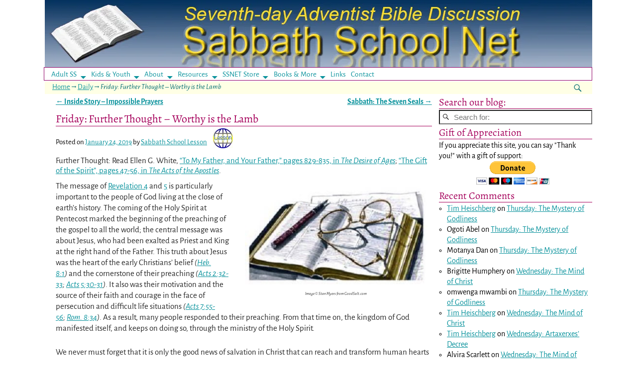

--- FILE ---
content_type: text/html; charset=UTF-8
request_url: https://ssnet.org/blog/friday-further-thought-worthy-is-lamb/
body_size: 37624
content:
<!DOCTYPE html>
<html lang="en-US" prefix="og: https://ogp.me/ns#">
<head>
    <meta charset="UTF-8"/>
    <meta name='viewport' content='width=device-width,initial-scale=1.0' />

    <link rel="profile" href="//gmpg.org/xfn/11"/>
    <link rel="pingback" href=""/>

    <!-- Self-host Google Fonts -->
<link href='https://ssnet.org/wp-content/themes/weaver-xtreme/assets/css/fonts/google/google-fonts.min.css?ver=6.7' rel='stylesheet' type='text/css'>
<link rel="shortcut icon"  href="/wp-content/uploads/2018/09/ssnet.jpg" />
	<style>img:is([sizes="auto" i], [sizes^="auto," i]) { contain-intrinsic-size: 3000px 1500px }</style>
	
            <script data-no-defer="1" data-ezscrex="false" data-cfasync="false" data-pagespeed-no-defer data-cookieconsent="ignore">
                var ctPublicFunctions = {"_ajax_nonce":"439769cae7","_rest_nonce":"19d8d1e110","_ajax_url":"\/wp-admin\/admin-ajax.php","_rest_url":"https:\/\/ssnet.org\/wp-json\/","data__cookies_type":"none","data__ajax_type":"rest","data__bot_detector_enabled":"0","data__frontend_data_log_enabled":1,"cookiePrefix":"","wprocket_detected":false,"host_url":"ssnet.org","text__ee_click_to_select":"Click to select the whole data","text__ee_original_email":"The complete one is","text__ee_got_it":"Got it","text__ee_blocked":"Blocked","text__ee_cannot_connect":"Cannot connect","text__ee_cannot_decode":"Can not decode email. Unknown reason","text__ee_email_decoder":"CleanTalk email decoder","text__ee_wait_for_decoding":"The magic is on the way!","text__ee_decoding_process":"Please wait a few seconds while we decode the contact data."}
            </script>
        
            <script data-no-defer="1" data-ezscrex="false" data-cfasync="false" data-pagespeed-no-defer data-cookieconsent="ignore">
                var ctPublic = {"_ajax_nonce":"439769cae7","settings__forms__check_internal":"1","settings__forms__check_external":"0","settings__forms__force_protection":0,"settings__forms__search_test":"1","settings__forms__wc_add_to_cart":"0","settings__data__bot_detector_enabled":"0","settings__sfw__anti_crawler":0,"blog_home":"https:\/\/ssnet.org\/","pixel__setting":"3","pixel__enabled":true,"pixel__url":"https:\/\/moderate11-v4.cleantalk.org\/pixel\/8f1920c386053a0843a3b53974d5526d.gif","data__email_check_before_post":"1","data__email_check_exist_post":0,"data__cookies_type":"none","data__key_is_ok":true,"data__visible_fields_required":true,"wl_brandname":"Anti-Spam by CleanTalk","wl_brandname_short":"CleanTalk","ct_checkjs_key":"8f1d0ff04759687eb35465ff5f031e498dd9a0c434d7c51210c7517980f8832f","emailEncoderPassKey":"def473f93d644e3bbf92adb400742e0d","bot_detector_forms_excluded":"W10=","advancedCacheExists":true,"varnishCacheExists":false,"wc_ajax_add_to_cart":false}
            </script>
        
<!-- Search Engine Optimization by Rank Math - https://rankmath.com/ -->
<title>Friday: Further Thought - Worthy is the Lamb | Sabbath School Net</title>
<meta name="description" content="The message of Revelation 4 and 5 is particularly important to the people of God living at the close of earth’s history. The coming of the Holy Spirit at"/>
<meta name="robots" content="follow, index, max-snippet:-1, max-video-preview:-1, max-image-preview:large"/>
<link rel="canonical" href="https://ssnet.org/blog/friday-further-thought-worthy-is-lamb/" />
<meta property="og:locale" content="en_US" />
<meta property="og:type" content="article" />
<meta property="og:title" content="Friday: Further Thought - Worthy is the Lamb | Sabbath School Net" />
<meta property="og:description" content="The message of Revelation 4 and 5 is particularly important to the people of God living at the close of earth’s history. The coming of the Holy Spirit at" />
<meta property="og:url" content="https://ssnet.org/blog/friday-further-thought-worthy-is-lamb/" />
<meta property="og:site_name" content="Sabbath School Net" />
<meta property="article:publisher" content="https://www.facebook.com/SabbathSchool.net" />
<meta property="article:tag" content="worthy is lamb" />
<meta property="article:section" content="2019a Book of Revelation" />
<meta property="og:image" content="https://ssnet.org/wp-content/uploads/2016/12/GoodSalt.com-sdmas0049c.jpg" />
<meta property="og:image:secure_url" content="https://ssnet.org/wp-content/uploads/2016/12/GoodSalt.com-sdmas0049c.jpg" />
<meta property="og:image:width" content="375" />
<meta property="og:image:height" content="201" />
<meta property="og:image:alt" content="Spectacles on Bible" />
<meta property="og:image:type" content="image/jpeg" />
<meta property="article:published_time" content="2019-01-24T08:45:06-05:00" />
<meta name="twitter:card" content="summary_large_image" />
<meta name="twitter:title" content="Friday: Further Thought - Worthy is the Lamb | Sabbath School Net" />
<meta name="twitter:description" content="The message of Revelation 4 and 5 is particularly important to the people of God living at the close of earth’s history. The coming of the Holy Spirit at" />
<meta name="twitter:site" content="@ssnetorg" />
<meta name="twitter:creator" content="@ssnetorg" />
<meta name="twitter:image" content="https://ssnet.org/wp-content/uploads/2016/12/GoodSalt.com-sdmas0049c.jpg" />
<script type="application/ld+json" class="rank-math-schema">{"@context":"https://schema.org","@graph":[{"@type":["Person","Organization"],"@id":"https://ssnet.org/#person","name":"Sabbath School Net","sameAs":["https://www.facebook.com/SabbathSchool.net","https://twitter.com/ssnetorg"]},{"@type":"WebSite","@id":"https://ssnet.org/#website","url":"https://ssnet.org","name":"Sabbath School Net","alternateName":"SSNET","publisher":{"@id":"https://ssnet.org/#person"},"inLanguage":"en-US"},{"@type":"ImageObject","@id":"https://ssnet.org/wp-content/uploads/2016/12/GoodSalt.com-sdmas0049c.jpg","url":"https://ssnet.org/wp-content/uploads/2016/12/GoodSalt.com-sdmas0049c.jpg","width":"375","height":"201","caption":"Spectacles on Bible","inLanguage":"en-US"},{"@type":"BreadcrumbList","@id":"https://ssnet.org/blog/friday-further-thought-worthy-is-lamb/#breadcrumb","itemListElement":[{"@type":"ListItem","position":"1","item":{"@id":"https://ssnet.org","name":"Home"}},{"@type":"ListItem","position":"2","item":{"@id":"https://ssnet.org/blog/friday-further-thought-worthy-is-lamb/","name":"Friday: Further Thought &#8211; Worthy is the Lamb"}}]},{"@type":"WebPage","@id":"https://ssnet.org/blog/friday-further-thought-worthy-is-lamb/#webpage","url":"https://ssnet.org/blog/friday-further-thought-worthy-is-lamb/","name":"Friday: Further Thought - Worthy is the Lamb | Sabbath School Net","datePublished":"2019-01-24T08:45:06-05:00","dateModified":"2019-01-24T08:45:06-05:00","isPartOf":{"@id":"https://ssnet.org/#website"},"primaryImageOfPage":{"@id":"https://ssnet.org/wp-content/uploads/2016/12/GoodSalt.com-sdmas0049c.jpg"},"inLanguage":"en-US","breadcrumb":{"@id":"https://ssnet.org/blog/friday-further-thought-worthy-is-lamb/#breadcrumb"}},{"@type":"Person","@id":"https://ssnet.org/author/sabbath-school-lesson/","name":"Sabbath School Lesson","url":"https://ssnet.org/author/sabbath-school-lesson/","image":{"@type":"ImageObject","@id":"https://secure.gravatar.com/avatar/32a2226a0b40c8c4302d0bf72e8f9c99c8885db809c2f08a931f1a3b8537cac4?s=96&amp;d=identicon&amp;r=g","url":"https://secure.gravatar.com/avatar/32a2226a0b40c8c4302d0bf72e8f9c99c8885db809c2f08a931f1a3b8537cac4?s=96&amp;d=identicon&amp;r=g","caption":"Sabbath School Lesson","inLanguage":"en-US"}},{"@type":"BlogPosting","headline":"Friday: Further Thought - Worthy is the Lamb | Sabbath School Net","datePublished":"2019-01-24T08:45:06-05:00","dateModified":"2019-01-24T08:45:06-05:00","author":{"@id":"https://ssnet.org/author/sabbath-school-lesson/","name":"Sabbath School Lesson"},"publisher":{"@id":"https://ssnet.org/#person"},"description":"The message of Revelation 4 and 5 is particularly important to the people of God living at the close of earth\u2019s history. The coming of the Holy Spirit at","name":"Friday: Further Thought - Worthy is the Lamb | Sabbath School Net","@id":"https://ssnet.org/blog/friday-further-thought-worthy-is-lamb/#richSnippet","isPartOf":{"@id":"https://ssnet.org/blog/friday-further-thought-worthy-is-lamb/#webpage"},"image":{"@id":"https://ssnet.org/wp-content/uploads/2016/12/GoodSalt.com-sdmas0049c.jpg"},"inLanguage":"en-US","mainEntityOfPage":{"@id":"https://ssnet.org/blog/friday-further-thought-worthy-is-lamb/#webpage"}}]}</script>
<!-- /Rank Math WordPress SEO plugin -->

<link rel="alternate" type="application/rss+xml" title="Sabbath School Net &raquo; Feed" href="https://ssnet.org/feed/" />
<link rel="alternate" type="application/rss+xml" title="Sabbath School Net &raquo; Comments Feed" href="https://ssnet.org/comments/feed/" />
<link rel="alternate" type="application/rss+xml" title="Sabbath School Net &raquo; Friday: Further Thought &#8211; Worthy is the Lamb Comments Feed" href="https://ssnet.org/blog/friday-further-thought-worthy-is-lamb/feed/" />
		<!-- This site uses the Google Analytics by MonsterInsights plugin v9.10.1 - Using Analytics tracking - https://www.monsterinsights.com/ -->
		<!-- Note: MonsterInsights is not currently configured on this site. The site owner needs to authenticate with Google Analytics in the MonsterInsights settings panel. -->
					<!-- No tracking code set -->
				<!-- / Google Analytics by MonsterInsights -->
		<script type="text/javascript">
/* <![CDATA[ */
window._wpemojiSettings = {"baseUrl":"https:\/\/s.w.org\/images\/core\/emoji\/16.0.1\/72x72\/","ext":".png","svgUrl":"https:\/\/s.w.org\/images\/core\/emoji\/16.0.1\/svg\/","svgExt":".svg","source":{"concatemoji":"https:\/\/ssnet.org\/wp-includes\/js\/wp-emoji-release.min.js?ver=ea6546b9dc87b1cf0fff8202908937e4"}};
/*! This file is auto-generated */
!function(s,n){var o,i,e;function c(e){try{var t={supportTests:e,timestamp:(new Date).valueOf()};sessionStorage.setItem(o,JSON.stringify(t))}catch(e){}}function p(e,t,n){e.clearRect(0,0,e.canvas.width,e.canvas.height),e.fillText(t,0,0);var t=new Uint32Array(e.getImageData(0,0,e.canvas.width,e.canvas.height).data),a=(e.clearRect(0,0,e.canvas.width,e.canvas.height),e.fillText(n,0,0),new Uint32Array(e.getImageData(0,0,e.canvas.width,e.canvas.height).data));return t.every(function(e,t){return e===a[t]})}function u(e,t){e.clearRect(0,0,e.canvas.width,e.canvas.height),e.fillText(t,0,0);for(var n=e.getImageData(16,16,1,1),a=0;a<n.data.length;a++)if(0!==n.data[a])return!1;return!0}function f(e,t,n,a){switch(t){case"flag":return n(e,"\ud83c\udff3\ufe0f\u200d\u26a7\ufe0f","\ud83c\udff3\ufe0f\u200b\u26a7\ufe0f")?!1:!n(e,"\ud83c\udde8\ud83c\uddf6","\ud83c\udde8\u200b\ud83c\uddf6")&&!n(e,"\ud83c\udff4\udb40\udc67\udb40\udc62\udb40\udc65\udb40\udc6e\udb40\udc67\udb40\udc7f","\ud83c\udff4\u200b\udb40\udc67\u200b\udb40\udc62\u200b\udb40\udc65\u200b\udb40\udc6e\u200b\udb40\udc67\u200b\udb40\udc7f");case"emoji":return!a(e,"\ud83e\udedf")}return!1}function g(e,t,n,a){var r="undefined"!=typeof WorkerGlobalScope&&self instanceof WorkerGlobalScope?new OffscreenCanvas(300,150):s.createElement("canvas"),o=r.getContext("2d",{willReadFrequently:!0}),i=(o.textBaseline="top",o.font="600 32px Arial",{});return e.forEach(function(e){i[e]=t(o,e,n,a)}),i}function t(e){var t=s.createElement("script");t.src=e,t.defer=!0,s.head.appendChild(t)}"undefined"!=typeof Promise&&(o="wpEmojiSettingsSupports",i=["flag","emoji"],n.supports={everything:!0,everythingExceptFlag:!0},e=new Promise(function(e){s.addEventListener("DOMContentLoaded",e,{once:!0})}),new Promise(function(t){var n=function(){try{var e=JSON.parse(sessionStorage.getItem(o));if("object"==typeof e&&"number"==typeof e.timestamp&&(new Date).valueOf()<e.timestamp+604800&&"object"==typeof e.supportTests)return e.supportTests}catch(e){}return null}();if(!n){if("undefined"!=typeof Worker&&"undefined"!=typeof OffscreenCanvas&&"undefined"!=typeof URL&&URL.createObjectURL&&"undefined"!=typeof Blob)try{var e="postMessage("+g.toString()+"("+[JSON.stringify(i),f.toString(),p.toString(),u.toString()].join(",")+"));",a=new Blob([e],{type:"text/javascript"}),r=new Worker(URL.createObjectURL(a),{name:"wpTestEmojiSupports"});return void(r.onmessage=function(e){c(n=e.data),r.terminate(),t(n)})}catch(e){}c(n=g(i,f,p,u))}t(n)}).then(function(e){for(var t in e)n.supports[t]=e[t],n.supports.everything=n.supports.everything&&n.supports[t],"flag"!==t&&(n.supports.everythingExceptFlag=n.supports.everythingExceptFlag&&n.supports[t]);n.supports.everythingExceptFlag=n.supports.everythingExceptFlag&&!n.supports.flag,n.DOMReady=!1,n.readyCallback=function(){n.DOMReady=!0}}).then(function(){return e}).then(function(){var e;n.supports.everything||(n.readyCallback(),(e=n.source||{}).concatemoji?t(e.concatemoji):e.wpemoji&&e.twemoji&&(t(e.twemoji),t(e.wpemoji)))}))}((window,document),window._wpemojiSettings);
/* ]]> */
</script>

<style id='wp-emoji-styles-inline-css' type='text/css'>

	img.wp-smiley, img.emoji {
		display: inline !important;
		border: none !important;
		box-shadow: none !important;
		height: 1em !important;
		width: 1em !important;
		margin: 0 0.07em !important;
		vertical-align: -0.1em !important;
		background: none !important;
		padding: 0 !important;
	}
</style>
<link rel='stylesheet' id='wp-block-library-css' href='https://ssnet.org/wp-includes/css/dist/block-library/style.min.css?ver=ea6546b9dc87b1cf0fff8202908937e4' type='text/css' media='all' />
<style id='wp-block-library-theme-inline-css' type='text/css'>
.wp-block-audio :where(figcaption){color:#555;font-size:13px;text-align:center}.is-dark-theme .wp-block-audio :where(figcaption){color:#ffffffa6}.wp-block-audio{margin:0 0 1em}.wp-block-code{border:1px solid #ccc;border-radius:4px;font-family:Menlo,Consolas,monaco,monospace;padding:.8em 1em}.wp-block-embed :where(figcaption){color:#555;font-size:13px;text-align:center}.is-dark-theme .wp-block-embed :where(figcaption){color:#ffffffa6}.wp-block-embed{margin:0 0 1em}.blocks-gallery-caption{color:#555;font-size:13px;text-align:center}.is-dark-theme .blocks-gallery-caption{color:#ffffffa6}:root :where(.wp-block-image figcaption){color:#555;font-size:13px;text-align:center}.is-dark-theme :root :where(.wp-block-image figcaption){color:#ffffffa6}.wp-block-image{margin:0 0 1em}.wp-block-pullquote{border-bottom:4px solid;border-top:4px solid;color:currentColor;margin-bottom:1.75em}.wp-block-pullquote cite,.wp-block-pullquote footer,.wp-block-pullquote__citation{color:currentColor;font-size:.8125em;font-style:normal;text-transform:uppercase}.wp-block-quote{border-left:.25em solid;margin:0 0 1.75em;padding-left:1em}.wp-block-quote cite,.wp-block-quote footer{color:currentColor;font-size:.8125em;font-style:normal;position:relative}.wp-block-quote:where(.has-text-align-right){border-left:none;border-right:.25em solid;padding-left:0;padding-right:1em}.wp-block-quote:where(.has-text-align-center){border:none;padding-left:0}.wp-block-quote.is-large,.wp-block-quote.is-style-large,.wp-block-quote:where(.is-style-plain){border:none}.wp-block-search .wp-block-search__label{font-weight:700}.wp-block-search__button{border:1px solid #ccc;padding:.375em .625em}:where(.wp-block-group.has-background){padding:1.25em 2.375em}.wp-block-separator.has-css-opacity{opacity:.4}.wp-block-separator{border:none;border-bottom:2px solid;margin-left:auto;margin-right:auto}.wp-block-separator.has-alpha-channel-opacity{opacity:1}.wp-block-separator:not(.is-style-wide):not(.is-style-dots){width:100px}.wp-block-separator.has-background:not(.is-style-dots){border-bottom:none;height:1px}.wp-block-separator.has-background:not(.is-style-wide):not(.is-style-dots){height:2px}.wp-block-table{margin:0 0 1em}.wp-block-table td,.wp-block-table th{word-break:normal}.wp-block-table :where(figcaption){color:#555;font-size:13px;text-align:center}.is-dark-theme .wp-block-table :where(figcaption){color:#ffffffa6}.wp-block-video :where(figcaption){color:#555;font-size:13px;text-align:center}.is-dark-theme .wp-block-video :where(figcaption){color:#ffffffa6}.wp-block-video{margin:0 0 1em}:root :where(.wp-block-template-part.has-background){margin-bottom:0;margin-top:0;padding:1.25em 2.375em}
</style>
<style id='classic-theme-styles-inline-css' type='text/css'>
/*! This file is auto-generated */
.wp-block-button__link{color:#fff;background-color:#32373c;border-radius:9999px;box-shadow:none;text-decoration:none;padding:calc(.667em + 2px) calc(1.333em + 2px);font-size:1.125em}.wp-block-file__button{background:#32373c;color:#fff;text-decoration:none}
</style>
<style id='global-styles-inline-css' type='text/css'>
:root{--wp--preset--aspect-ratio--square: 1;--wp--preset--aspect-ratio--4-3: 4/3;--wp--preset--aspect-ratio--3-4: 3/4;--wp--preset--aspect-ratio--3-2: 3/2;--wp--preset--aspect-ratio--2-3: 2/3;--wp--preset--aspect-ratio--16-9: 16/9;--wp--preset--aspect-ratio--9-16: 9/16;--wp--preset--color--black: #000000;--wp--preset--color--cyan-bluish-gray: #abb8c3;--wp--preset--color--white: #ffffff;--wp--preset--color--pale-pink: #f78da7;--wp--preset--color--vivid-red: #cf2e2e;--wp--preset--color--luminous-vivid-orange: #ff6900;--wp--preset--color--luminous-vivid-amber: #fcb900;--wp--preset--color--light-green-cyan: #7bdcb5;--wp--preset--color--vivid-green-cyan: #00d084;--wp--preset--color--pale-cyan-blue: #8ed1fc;--wp--preset--color--vivid-cyan-blue: #0693e3;--wp--preset--color--vivid-purple: #9b51e0;--wp--preset--gradient--vivid-cyan-blue-to-vivid-purple: linear-gradient(135deg,rgba(6,147,227,1) 0%,rgb(155,81,224) 100%);--wp--preset--gradient--light-green-cyan-to-vivid-green-cyan: linear-gradient(135deg,rgb(122,220,180) 0%,rgb(0,208,130) 100%);--wp--preset--gradient--luminous-vivid-amber-to-luminous-vivid-orange: linear-gradient(135deg,rgba(252,185,0,1) 0%,rgba(255,105,0,1) 100%);--wp--preset--gradient--luminous-vivid-orange-to-vivid-red: linear-gradient(135deg,rgba(255,105,0,1) 0%,rgb(207,46,46) 100%);--wp--preset--gradient--very-light-gray-to-cyan-bluish-gray: linear-gradient(135deg,rgb(238,238,238) 0%,rgb(169,184,195) 100%);--wp--preset--gradient--cool-to-warm-spectrum: linear-gradient(135deg,rgb(74,234,220) 0%,rgb(151,120,209) 20%,rgb(207,42,186) 40%,rgb(238,44,130) 60%,rgb(251,105,98) 80%,rgb(254,248,76) 100%);--wp--preset--gradient--blush-light-purple: linear-gradient(135deg,rgb(255,206,236) 0%,rgb(152,150,240) 100%);--wp--preset--gradient--blush-bordeaux: linear-gradient(135deg,rgb(254,205,165) 0%,rgb(254,45,45) 50%,rgb(107,0,62) 100%);--wp--preset--gradient--luminous-dusk: linear-gradient(135deg,rgb(255,203,112) 0%,rgb(199,81,192) 50%,rgb(65,88,208) 100%);--wp--preset--gradient--pale-ocean: linear-gradient(135deg,rgb(255,245,203) 0%,rgb(182,227,212) 50%,rgb(51,167,181) 100%);--wp--preset--gradient--electric-grass: linear-gradient(135deg,rgb(202,248,128) 0%,rgb(113,206,126) 100%);--wp--preset--gradient--midnight: linear-gradient(135deg,rgb(2,3,129) 0%,rgb(40,116,252) 100%);--wp--preset--font-size--small: 13px;--wp--preset--font-size--medium: 20px;--wp--preset--font-size--large: 36px;--wp--preset--font-size--x-large: 42px;--wp--preset--spacing--20: 0.44rem;--wp--preset--spacing--30: 0.67rem;--wp--preset--spacing--40: 1rem;--wp--preset--spacing--50: 1.5rem;--wp--preset--spacing--60: 2.25rem;--wp--preset--spacing--70: 3.38rem;--wp--preset--spacing--80: 5.06rem;--wp--preset--shadow--natural: 6px 6px 9px rgba(0, 0, 0, 0.2);--wp--preset--shadow--deep: 12px 12px 50px rgba(0, 0, 0, 0.4);--wp--preset--shadow--sharp: 6px 6px 0px rgba(0, 0, 0, 0.2);--wp--preset--shadow--outlined: 6px 6px 0px -3px rgba(255, 255, 255, 1), 6px 6px rgba(0, 0, 0, 1);--wp--preset--shadow--crisp: 6px 6px 0px rgba(0, 0, 0, 1);}:where(.is-layout-flex){gap: 0.5em;}:where(.is-layout-grid){gap: 0.5em;}body .is-layout-flex{display: flex;}.is-layout-flex{flex-wrap: wrap;align-items: center;}.is-layout-flex > :is(*, div){margin: 0;}body .is-layout-grid{display: grid;}.is-layout-grid > :is(*, div){margin: 0;}:where(.wp-block-columns.is-layout-flex){gap: 2em;}:where(.wp-block-columns.is-layout-grid){gap: 2em;}:where(.wp-block-post-template.is-layout-flex){gap: 1.25em;}:where(.wp-block-post-template.is-layout-grid){gap: 1.25em;}.has-black-color{color: var(--wp--preset--color--black) !important;}.has-cyan-bluish-gray-color{color: var(--wp--preset--color--cyan-bluish-gray) !important;}.has-white-color{color: var(--wp--preset--color--white) !important;}.has-pale-pink-color{color: var(--wp--preset--color--pale-pink) !important;}.has-vivid-red-color{color: var(--wp--preset--color--vivid-red) !important;}.has-luminous-vivid-orange-color{color: var(--wp--preset--color--luminous-vivid-orange) !important;}.has-luminous-vivid-amber-color{color: var(--wp--preset--color--luminous-vivid-amber) !important;}.has-light-green-cyan-color{color: var(--wp--preset--color--light-green-cyan) !important;}.has-vivid-green-cyan-color{color: var(--wp--preset--color--vivid-green-cyan) !important;}.has-pale-cyan-blue-color{color: var(--wp--preset--color--pale-cyan-blue) !important;}.has-vivid-cyan-blue-color{color: var(--wp--preset--color--vivid-cyan-blue) !important;}.has-vivid-purple-color{color: var(--wp--preset--color--vivid-purple) !important;}.has-black-background-color{background-color: var(--wp--preset--color--black) !important;}.has-cyan-bluish-gray-background-color{background-color: var(--wp--preset--color--cyan-bluish-gray) !important;}.has-white-background-color{background-color: var(--wp--preset--color--white) !important;}.has-pale-pink-background-color{background-color: var(--wp--preset--color--pale-pink) !important;}.has-vivid-red-background-color{background-color: var(--wp--preset--color--vivid-red) !important;}.has-luminous-vivid-orange-background-color{background-color: var(--wp--preset--color--luminous-vivid-orange) !important;}.has-luminous-vivid-amber-background-color{background-color: var(--wp--preset--color--luminous-vivid-amber) !important;}.has-light-green-cyan-background-color{background-color: var(--wp--preset--color--light-green-cyan) !important;}.has-vivid-green-cyan-background-color{background-color: var(--wp--preset--color--vivid-green-cyan) !important;}.has-pale-cyan-blue-background-color{background-color: var(--wp--preset--color--pale-cyan-blue) !important;}.has-vivid-cyan-blue-background-color{background-color: var(--wp--preset--color--vivid-cyan-blue) !important;}.has-vivid-purple-background-color{background-color: var(--wp--preset--color--vivid-purple) !important;}.has-black-border-color{border-color: var(--wp--preset--color--black) !important;}.has-cyan-bluish-gray-border-color{border-color: var(--wp--preset--color--cyan-bluish-gray) !important;}.has-white-border-color{border-color: var(--wp--preset--color--white) !important;}.has-pale-pink-border-color{border-color: var(--wp--preset--color--pale-pink) !important;}.has-vivid-red-border-color{border-color: var(--wp--preset--color--vivid-red) !important;}.has-luminous-vivid-orange-border-color{border-color: var(--wp--preset--color--luminous-vivid-orange) !important;}.has-luminous-vivid-amber-border-color{border-color: var(--wp--preset--color--luminous-vivid-amber) !important;}.has-light-green-cyan-border-color{border-color: var(--wp--preset--color--light-green-cyan) !important;}.has-vivid-green-cyan-border-color{border-color: var(--wp--preset--color--vivid-green-cyan) !important;}.has-pale-cyan-blue-border-color{border-color: var(--wp--preset--color--pale-cyan-blue) !important;}.has-vivid-cyan-blue-border-color{border-color: var(--wp--preset--color--vivid-cyan-blue) !important;}.has-vivid-purple-border-color{border-color: var(--wp--preset--color--vivid-purple) !important;}.has-vivid-cyan-blue-to-vivid-purple-gradient-background{background: var(--wp--preset--gradient--vivid-cyan-blue-to-vivid-purple) !important;}.has-light-green-cyan-to-vivid-green-cyan-gradient-background{background: var(--wp--preset--gradient--light-green-cyan-to-vivid-green-cyan) !important;}.has-luminous-vivid-amber-to-luminous-vivid-orange-gradient-background{background: var(--wp--preset--gradient--luminous-vivid-amber-to-luminous-vivid-orange) !important;}.has-luminous-vivid-orange-to-vivid-red-gradient-background{background: var(--wp--preset--gradient--luminous-vivid-orange-to-vivid-red) !important;}.has-very-light-gray-to-cyan-bluish-gray-gradient-background{background: var(--wp--preset--gradient--very-light-gray-to-cyan-bluish-gray) !important;}.has-cool-to-warm-spectrum-gradient-background{background: var(--wp--preset--gradient--cool-to-warm-spectrum) !important;}.has-blush-light-purple-gradient-background{background: var(--wp--preset--gradient--blush-light-purple) !important;}.has-blush-bordeaux-gradient-background{background: var(--wp--preset--gradient--blush-bordeaux) !important;}.has-luminous-dusk-gradient-background{background: var(--wp--preset--gradient--luminous-dusk) !important;}.has-pale-ocean-gradient-background{background: var(--wp--preset--gradient--pale-ocean) !important;}.has-electric-grass-gradient-background{background: var(--wp--preset--gradient--electric-grass) !important;}.has-midnight-gradient-background{background: var(--wp--preset--gradient--midnight) !important;}.has-small-font-size{font-size: var(--wp--preset--font-size--small) !important;}.has-medium-font-size{font-size: var(--wp--preset--font-size--medium) !important;}.has-large-font-size{font-size: var(--wp--preset--font-size--large) !important;}.has-x-large-font-size{font-size: var(--wp--preset--font-size--x-large) !important;}
:where(.wp-block-post-template.is-layout-flex){gap: 1.25em;}:where(.wp-block-post-template.is-layout-grid){gap: 1.25em;}
:where(.wp-block-columns.is-layout-flex){gap: 2em;}:where(.wp-block-columns.is-layout-grid){gap: 2em;}
:root :where(.wp-block-pullquote){font-size: 1.5em;line-height: 1.6;}
</style>
<link rel='stylesheet' id='cleantalk-public-css-css' href='https://ssnet.org/wp-content/plugins/cleantalk-spam-protect/css/cleantalk-public.min.css?ver=6.70.1_1766144503' type='text/css' media='all' />
<link rel='stylesheet' id='cleantalk-email-decoder-css-css' href='https://ssnet.org/wp-content/plugins/cleantalk-spam-protect/css/cleantalk-email-decoder.min.css?ver=6.70.1_1766144503' type='text/css' media='all' />
<link rel='stylesheet' id='stcr-font-awesome-css' href='https://ssnet.org/wp-content/plugins/subscribe-to-comments-reloaded/includes/css/font-awesome.min.css?ver=ea6546b9dc87b1cf0fff8202908937e4' type='text/css' media='all' />
<link rel='stylesheet' id='stcr-style-css' href='https://ssnet.org/wp-content/plugins/subscribe-to-comments-reloaded/includes/css/stcr-style.css?ver=ea6546b9dc87b1cf0fff8202908937e4' type='text/css' media='all' />
<link rel='stylesheet' id='wp-ulike-css' href='https://ssnet.org/wp-content/plugins/wp-ulike/assets/css/wp-ulike.min.css?ver=4.8.2' type='text/css' media='all' />
<link rel='stylesheet' id='atw-posts-style-sheet-css' href='https://ssnet.org/wp-content/plugins/show-posts/atw-posts-style.min.css?ver=1.8.1' type='text/css' media='all' />
<link rel='stylesheet' id='weaverx-font-sheet-css' href='https://ssnet.org/wp-content/themes/weaver-xtreme/assets/css/fonts.min.css?ver=6.7' type='text/css' media='all' />
<link rel='stylesheet' id='weaverx-style-sheet-css' href='https://ssnet.org/wp-content/themes/weaver-xtreme/assets/css/style-weaverx.min.css?ver=6.7' type='text/css' media='all' />
<style id='weaverx-style-sheet-inline-css' type='text/css'>
#wrapper{max-width:1100px}a,.wrapper a{color:#09929C}a:hover,.wrapper a:hover{color:#CF2961}a,.wrapper a{font-weight:normal}.content a{text-decoration:underline}.content a:hover{text-decoration:underline}.content a{font-weight:normal}.wrapper .entry-meta a,.wrapper .entry-utility a{color:#09929C}.wrapper .entry-meta a:hover,.wrapper .entry-utility a:hover{color:#CF2961}.wrapper .entry-meta a:hover,.wrapper .entry-utility a:hover{text-decoration:underline}.wrapper .entry-meta a,.wrapper .entry-utility a{font-weight:normal}.wrapper .widget a{text-decoration:underline}.wrapper .widget a:hover{text-decoration:underline}.wrapper .widget a{font-weight:normal}#infobar a:hover{color:#CF2961}#infobar a{text-decoration:underline}#infobar a{font-weight:normal}.colophon a{color:#13CFCF}.colophon a:hover{color:#FCCFDA}.colophon a{text-decoration:underline}.border{border:1px solid #910166}.border-bottom{border-bottom:1px solid #910166}#site-title,.site-title{max-width:90.00000%}#site-tagline,.site-title{max-width:90.00000%}#site-tagline{margin-left:8.00000% !important;margin-top:.00000% !important}#branding #header-image img{float:none}/* alignnone*/#branding #header-image img{width:auto}#branding #header-image img{max-width:100.00000%}.weaverx-theme-menu .current_page_item >a,.weaverx-theme-menu .current-menu-item >a,.weaverx-theme-menu .current-cat >a{color:#CF2961 !important}.weaverx-theme-menu .current_page_item >a,.weaverx-theme-menu .current-menu-item >a,.weaverx-theme-menu .current-cat >a{background-color:#FFFAAD !important}.container img,.colophon img{padding:4px}.container .gallery-icon img,.container .gallery-thumb img,#content img.gallery-thumb,#content img.avatar{padding:3px}.container img,.colophon img{background-color:transparent}#content ul{list-style-type:circle}.entry-summary,.entry-content{padding-top:1.00000em}#content ul,#content ol,#content p{margin-bottom:1.50000em}.container-page.parallax{min-height:100px}#commentform .form-allowed-tags,.commentform-allowed-tags{display:block}.commentlist li.comment,#respond,.commentlist li.comment .comment-author img.avatar,.commentlist .comment.bypostauthor{border:1px solid #910166}.commentlist li.comment .comment-meta{border-bottom:1px solid #910166}#comments-title h3{background-image:none;padding-left:0}hr.comments-hr{display:none}#comments-title h3,#comments-title h4,#respond h3{color:#A5005B}.commentlist li.comment,#respond{background-color:#FFFFE5}#respond input#submit{background-color:#5C112B}.wp-caption p.wp-caption-text,#content .gallery .gallery-caption,.entry-attachment .entry-caption,#content figure figcaption{color:#333333}.post-avatar img{max-width:40px}.widget ul{list-style-type:circle}body{font-size:1.06250em}@media ( min-width:581px) and ( max-width:767px){body{font-size:1.00000em}}@media (max-width:580px){body{font-size:1.00000em}}body{line-height:1.30000}.widget-area{line-height:1.10500}#wrapper #site-title a,.wrapper .site-title a{color:#f8f8f8;font-weight:bold;letter-spacing:0.18rem;text-shadow:-1px -1px 0 #080808,1px -1px 0 #080808,-1px 1px 0 #080808,1px 1px 0 #080808}.customA-font-size{font-size:.95em}.customA-font-size-title{font-size:1.42500em}.customB-font-size{font-size:1em}.customB-font-size-title{font-size:1.50000em}body{background-color:#FFFFFF}.menu-primary .wvrx-menu-container,.menu-primary .site-title-on-menu,.menu-primary .site-title-on-menu a{background-color:#FFFFFF}.menu-primary .wvrx-menu-container,.menu-primary .site-title-on-menu,.menu-primary .site-title-on-menu a{color:#09929C}.menu-secondary .wvrx-menu-container{background-color:#FFFFFF}.menu-secondary .wvrx-menu-container{color:#076E75}.menu-primary .wvrx-menu ul li a,.menu-primary .wvrx-menu ul.mega-menu li{background-color:#FAFFFF}.menu-primary .wvrx-menu ul li a,.menu-primary .wvrx-menu ul.mega-menu li{color:#09929C}.menu-secondary .wvrx-menu ul li a,.menu-secondary .wvrx-menu ul.mega-menu li{background-color:#FFFFFF}.menu-secondary .wvrx-menu ul li a,.menu-secondary .wvrx-menu ul.mega-menu li{color:#076E75}.menu-primary .wvrx-menu >li >a{color:#09929C}.menu-primary .wvrx-menu >li >a:hover{color:#CF2961 !important}.menu-primary .wvrx-menu >li >a:hover{background-color:#FFFFFF !important}.menu-secondary .wvrx-menu >li >a{color:#076E75}.menu-secondary .wvrx-menu >li >a:hover{color:#CF2961 !important}.menu-secondary .wvrx-menu >li >a:hover{background-color:#FFFFFF !important}.menu-primary .wvrx-menu ul li a{color:#09929C}.menu-primary .wvrx-menu ul li a:hover{color:#CF2961 !important}.menu-primary .wvrx-menu ul li a:hover{background-color:#FAFFFF !important}.menu-secondary .wvrx-menu ul li a{color:#076E75}.menu-secondary .wvrx-menu ul li a:hover{color:#CF2961 !important}.menu-secondary .wvrx-menu ul li a:hover{background-color:#FFFFFF !important}#site-title img.site-title-logo{max-height:32px}.menu-primary .menu-toggle-button{color:#09929C}@media( min-width:768px){.menu-primary .wvrx-menu a{border-right:1px solid inherit}.menu-primary ul.wvrx-menu >li:first-child{border-left:1px solid inherit}.menu-primary .wvrx-menu ul >li:first-child{border-top:1px solid inherit}.menu-primary .wvrx-menu ul a{border-top:none;border-left:none;border-right:none;border-bottom:1px solid inherit}.menu-primary .wvrx-menu-container li a{padding-right:.75em}.menu-primary .menu-hover.menu-arrows .has-submenu >a{padding-right:1.5em}.menu-primary .menu-arrows.menu-hover .toggle-submenu{margin-right:0}.menu-primary .wvrx-menu-container{margin-top:0}.menu-primary .wvrx-menu-container{margin-bottom:0}.menu-primary .wvrx-menu,.menu-primary .wvrx-menu-container{text-align:left}}.menu-primary .menu-arrows .toggle-submenu:after{color:#09929C}.menu-primary .menu-arrows ul .toggle-submenu:after{color:#09929C}.menu-primary .menu-arrows.is-mobile-menu.menu-arrows ul a .toggle-submenu:after{color:#09929C}.menu-primary .menu-arrows ul .toggle-submenu:after{color:#09929C}.menu-primary .is-mobile-menu.menu-arrows .toggle-submenu{background-color:#FFFFFF}.menu-secondary .menu-toggle-button{color:#076E75}@media( min-width:768px){.menu-secondary .wvrx-menu a{border-right:1px solid inherit}.menu-secondary ul.wvrx-menu >li:first-child{border-left:1px solid inherit}.menu-secondary .wvrx-menu ul >li:first-child{border-top:1px solid inherit}.menu-secondary .wvrx-menu ul a{border-top:none;border-left:none;border-right:none;border-bottom:1px solid inherit}.menu-secondary .wvrx-menu-container li a{padding-right:.75em}.menu-secondary .menu-hover.menu-arrows .has-submenu >a{padding-right:1.5em}.menu-secondary .menu-arrows.menu-hover .toggle-submenu{margin-right:0}.menu-secondary .wvrx-menu-container{margin-top:0}.menu-secondary .wvrx-menu-container{margin-bottom:0}.menu-secondary .wvrx-menu,.menu-secondary .wvrx-menu-container{text-align:left}}.menu-secondary .menu-arrows .toggle-submenu:after{color:#076E75}.menu-secondary .menu-arrows ul .toggle-submenu:after{color:#076E75}.menu-secondary .menu-arrows.is-mobile-menu.menu-arrows ul a .toggle-submenu:after{color:#076E75}.menu-secondary .menu-arrows ul .toggle-submenu:after{color:#076E75}@media( min-width:768px){.menu-extra .wvrx-menu,.menu-extra .wvrx-menu-container{text-align:left}}@media screen and ( min-width:768px){.l-content-rsb{width:72.00000%}.l-content-rsb-m{width:71.00000%;margin-right:1.00000%}.l-sb-right{width:28.00000%}.l-sb-right-lm{width:27.00000%;margin-left:1.00000%}.l-sb-right-rm{width:27.00000%;margin-right:1.00000%}.l-sb-right-split{width:28.00000%}.l-sb-right-split-lm{width:27.00000%;margin-left:1.00000%}.l-content-ssb{width:55.00000%;margin-left:17.00000%}.l-content-ssb-m{width:53.00000%;margin-left:18.00000%;margin-right:1.00000%}.l-content-ssbs{width:55.00000%}.l-content-ssbs-m{width:53.00000%;margin-left:1.00000%;margin-right:1.00000%}.l-sb-left-split{margin-left:-72.00000%;width:17.00000%}.l-sb-left-split-top{width:17.00000%}.l-sb-left-split-rm{margin-left:-72.00000%;width:16.00000%}.l-sb-left-split-top-rm{margin-right:1.00000%;width:16.00000%}}.l-widget-area-top{width:auto}.l-widget-area-bottom{width:auto}#container{width:100%}@media (max-width:580px){#container{width:100%}}#colophon{width:100%}@media (max-width:580px){#colophon{width:100%}}#footer-html{width:100%}@media (max-width:580px){#footer-html{width:100%}}#footer-widget-area{width:auto}.l-widget-area-footer{width:auto}#header{width:100%}@media (max-width:580px){#header{width:100%}}#header-html{width:100%}@media (max-width:580px){#header-html{width:100%}}#header-widget-area{width:auto}.l-widget-area-header{width:auto}#infobar{width:100%}@media (max-width:580px){#infobar{width:100%}}#primary-widget-area{background-color:transparent}#primary-widget-area{padding-left:0}#primary-widget-area{padding-right:0}#primary-widget-area{padding-top:0}#primary-widget-area{padding-bottom:0}#primary-widget-area{margin-top:0}#primary-widget-area{margin-bottom:10px}.widget-area-primary{background-color:transparent}.widget-area-primary{padding-left:0}.widget-area-primary{padding-right:0}.widget-area-primary{padding-top:0}.widget-area-primary{padding-bottom:0}.widget-area-primary{margin-top:0}.widget-area-primary{margin-bottom:10px}#secondary-widget-area{background-color:transparent}#secondary-widget-area{padding-left:0}#secondary-widget-area{padding-right:0}#secondary-widget-area{padding-top:0}#secondary-widget-area{padding-bottom:0}#secondary-widget-area{margin-top:0}#secondary-widget-area{margin-bottom:10px}.widget-area-secondary{background-color:transparent}.widget-area-secondary{padding-left:0}.widget-area-secondary{padding-right:0}.widget-area-secondary{padding-top:0}.widget-area-secondary{padding-bottom:0}.widget-area-secondary{margin-top:0}.widget-area-secondary{margin-bottom:10px}.widget-area-top{background-color:#FFF5E8}.widget-area-top{padding-left:8px}.widget-area-top{padding-right:8px}.widget-area-top{padding-top:8px}.widget-area-top{padding-bottom:8px}.widget-area-top{margin-top:10px}.widget-area-top{margin-bottom:10px}.widget-area-bottom{background-color:transparent}.widget-area-bottom{padding-left:8px}.widget-area-bottom{padding-right:8px}.widget-area-bottom{padding-top:8px}.widget-area-bottom{padding-bottom:8px}.widget-area-bottom{margin-top:10px}.widget-area-bottom{margin-bottom:10px}#header{background-color:rgba(39,157,181,0.77)}#header{color:#FCFCFC}#header{padding-left:0}#header{padding-right:0}#header{padding-top:0}#header{padding-bottom:0}#header{margin-top:0}#header{margin-bottom:0}#header-html{padding-left:0}#header-html{padding-right:0}#header-html{padding-top:0}#header-html{padding-bottom:0}#header-html{margin-top:0}#header-html{margin-bottom:0}#header-widget-area{padding-left:0}#header-widget-area{padding-right:0}#header-widget-area{padding-top:0}#header-widget-area{padding-bottom:0}#header-widget-area{margin-top:0}#header-widget-area{margin-bottom:0}.widget-area-header{padding-left:0}.widget-area-header{padding-right:0}.widget-area-header{padding-top:0}.widget-area-header{padding-bottom:0}.widget-area-header{margin-top:0}.widget-area-header{margin-bottom:0}#colophon{background-color:#510027}#colophon{color:#FFFFFF}#colophon{padding-left:8px}#colophon{padding-right:8px}#colophon{padding-top:8px}#colophon{padding-bottom:8px}#colophon{margin-top:0}#colophon{margin-bottom:0}#footer-html{color:#FFFFFF}#footer-html{padding-left:0}#footer-html{padding-right:0}#footer-html{padding-top:0}#footer-html{padding-bottom:0}#footer-html{margin-top:0}#footer-html{margin-bottom:0}#footer-widget-area{background-color:transparent}#footer-widget-area{padding-left:8px}#footer-widget-area{padding-right:8px}#footer-widget-area{padding-top:8px}#footer-widget-area{padding-bottom:8px}#footer-widget-area{margin-top:0}#footer-widget-area{margin-bottom:0}.widget-area-footer{background-color:transparent}.widget-area-footer{padding-left:8px}.widget-area-footer{padding-right:8px}.widget-area-footer{padding-top:8px}.widget-area-footer{padding-bottom:8px}.widget-area-footer{margin-top:0}.widget-area-footer{margin-bottom:0}#content{background-color:#FFFFFF}#content{color:#292929}#content{padding-left:2.00000%}#content{padding-right:2.00000%}#content{padding-top:4px}#content{padding-bottom:8px}#content{margin-top:0}#content{margin-bottom:0}#container{background-color:#FFFFFF}#container{padding-left:0}#container{padding-right:0}#container{padding-top:0}#container{padding-bottom:0}#container{margin-top:0}#container{margin-bottom:0}#infobar{background-color:#FFFFE5}#infobar{color:#076E75}#infobar{padding-left:0}#infobar{padding-right:1px}#infobar{padding-top:1px}#infobar{padding-bottom:5px}#infobar{margin-top:2px}#infobar{margin-bottom:2px}#wrapper{background-color:#FFFFFF}#wrapper{color:#141414}#wrapper{padding-left:0}#wrapper{padding-right:0}#wrapper{padding-top:0}#wrapper{padding-bottom:0}#wrapper{margin-top:0}#wrapper{margin-bottom:0}.post-area{background-color:#FFFFFF}.post-area{padding-left:.00000%}.post-area{padding-right:.00000%}.post-area{padding-top:0}.post-area{padding-bottom:0}.post-area{margin-top:0}.post-area{margin-bottom:15px}.widget{background-color:transparent}.widget{color:#000000}.widget{padding-left:0}.widget{padding-right:0}.widget{padding-top:2px}.widget{padding-bottom:2px}.widget{margin-top:0}.widget{margin-bottom:0}.wrapper #site-title a,.wrapper .site-title a{background-color:#1D8E9B}.wrapper #site-title a,.wrapper .site-title a{color:#FFFFFF}#site-tagline >span,.site-tagline >span{background-color:#1D8E9B}#site-tagline >span,.site-tagline >span{color:#FFFFFF}.page-title{border-bottom:1px solid #A5005B}.page-title{color:#A5005B}.wrapper .post-title{border-bottom:1px solid #09929C}.wrapper .post-title a,.wrapper .post-title a:visited{color:#09929C}.widget-title{border-bottom:1px solid #A5005B}.widget-title{color:#A5005B}.wrapper .post-title a:hover{color:#CF2961}#nav-header-mini{margin-top:.00000em}.blog .sticky{background-color:#FFFFE5}hr{background-color:#A5005B}.entry-meta{background-color:transparent}.entry-meta{color:#030202}.entry-utility{background-color:transparent}.entry-utility{color:#030202}input,textarea{background-color:#FFFFFF}.search-field,#header-search .search-field:focus,.menu-search .search-field:focus{background-color:#FFFFFF}.menu-primary .wvrx-menu-container .search-form .search-submit{color:#09929C}#colophon .search-form .search-submit{color:#FFFFFF}#content .search-form .search-submit{color:#292929}#infobar .search-form .search-submit{color:#076E75}#wrapper .search-form .search-submit{color:#141414}.widget .search-form .search-submit{color:#000000}#header-search .search-form::before{color:#FCFCFC}.post-title{margin-bottom:.25em}#inject_fixedtop,#inject_fixedbottom,.wvrx-fixedtop,.wvrx-fixonscroll{max-width:1100px}@media ( max-width:1100px){.wvrx-fixedtop,.wvrx-fixonscroll,#inject_fixedtop,#inject_fixedbottom{left:0;margin-left:0 !important;margin-right:0 !important}}@media ( min-width:1100px){#inject_fixedtop{margin-left:-0px;margin-right:-0px}.wvrx-fixedtop,.wvrx-fixonscroll{margin-left:0;margin-right:calc( 0 - 0 - 0 )}}@media ( min-width:1100px){#inject_fixedbottom{margin-left:-0px;margin-right:-0px}}#comments-title h3,#comments-title h4,#respond h3{font-size:medium}#respond input#submit{color:white;font-size:small}.wp-caption p.wp-caption-text,#content .gallery .gallery-caption,.entry-attachment .entry-caption,#content figure figcaption{font-size:50%}.menu-primary .wvrx-menu-container,.menu-primary .site-title-on-menu,.menu-primary .site-title-on-menu a{margin:0}.menu-primary .wvrx-menu-container,.menu-primary .site-title-on-menu,.menu-primary .site-title-on-menu a{font-size:95%;margin-left:-2px;padding-top:3px;padding-bottom:2px;padding-left:0;padding-right:0}.menu-primary .wvrx-menu >li >a{font-size:95%;margin-left:-2px;padding-top:3px;padding-bottom:2px;padding-left:0;padding-right:0}.menu-primary .menu-toggle-button{font-size:95%;margin-left:-2px;padding-top:3px;padding-bottom:2px;padding-left:0;padding-right:0}.widget .widget{background-color:transparent}.blog .sticky{border:none;padding:4}.menu-primary .wvrx-menu-container .search-form .search-submit{font-size:95%;margin-left:-2px;padding-top:3px;padding-bottom:2px;padding-left:0;padding-right:0}#content .alignleft,#content img.alignleft{margin-right:10px;margin-top:8px;margin-bottom:8px;padding:0}#content .alignright,#content img.alignright{margin-left:10px;margin-top:8px;margin-bottom:8px;padding:0}#content{padding-right:1.3% !important;padding-left:2% !important}#content h1{font-size:130%;font-weight:normal}#content h2{font-size:120%;font-weight:normal}#content h3{font-size:110%;font-weight:normal}#content h4{font-size:105%;font-weight:normal;font-color:#910166}#content h5{font-size:100%;font-weight:normal;font-color:#910166}margin-bottom:10;line-height:1.3 em}#content h6{font-size:100%;margin-bottom:0}#address{font-style:italic}#content a.more-link{display:inline}#wp-caption{margin-top:1 px;margin-right:0;margin-bottom:0;padding:1px;text-align:center}#site-ig-wrap{font-size:80%}#site-ig-wrap a{font-size:100%}blockquote{background:transparent;border-width:0;font-size:105%;margin-top:-15px;margin-bottom:-8px;overflow:auto;width:90%}.menu-menu-vertical-container{background:#FFFFFF;border-width:0}#author-info{padding-left:0 !important;padding-right:0;margin-left:0;margin-right:0;font-size:80%}.author-title{font-weight:normal !important;margin-bottom:.1em}.customA-font-size{line-height:1.3 !important}textarea#comment{font-size:20px}
</style>
<script type="text/javascript" src="https://ssnet.org/wp-includes/js/jquery/jquery.min.js?ver=3.7.1" id="jquery-core-js"></script>
<script type="text/javascript" src="https://ssnet.org/wp-includes/js/jquery/jquery-migrate.min.js?ver=3.4.1" id="jquery-migrate-js"></script>
<script type="text/javascript" id="weaver-xtreme-JSLib-js-extra">
/* <![CDATA[ */
var wvrxOpts = {"useSmartMenus":"1","menuAltswitch":"767","mobileAltLabel":"","primaryScroll":"scroll-fix","primaryMove":"0","secondaryScroll":"none","secondaryMove":"0","headerVideoClass":"has-header-video"};
/* ]]> */
</script>
<script type="text/javascript" src="https://ssnet.org/wp-content/themes/weaver-xtreme/assets/js/weaverxjslib.min.js?ver=6.7" id="weaver-xtreme-JSLib-js"></script>
<script type="text/javascript" src="https://ssnet.org/wp-content/themes/weaver-xtreme/assets/js/smartmenus/jquery.smartmenus.min.js?ver=6.7" id="weaverxSMLib-js"></script>
<script type="text/javascript" src="https://ssnet.org/wp-content/plugins/cleantalk-spam-protect/js/apbct-public-bundle_int-protection_gathering.min.js?ver=6.70.1_1766144503" id="apbct-public-bundle_int-protection_gathering.min-js-js"></script>
<script type="text/javascript" src="https://ssnet.org/wp-content/plugins/fd-footnotes-/fdfootnotes.js?ver=1.34" id="fdfootnote_script-js"></script>
<link rel="https://api.w.org/" href="https://ssnet.org/wp-json/" /><link rel="alternate" title="JSON" type="application/json" href="https://ssnet.org/wp-json/wp/v2/posts/65199" /><link rel="EditURI" type="application/rsd+xml" title="RSD" href="https://ssnet.org/xmlrpc.php?rsd" />

<link rel='shortlink' href='https://ssnet.org/?p=65199' />
<link rel="alternate" title="oEmbed (JSON)" type="application/json+oembed" href="https://ssnet.org/wp-json/oembed/1.0/embed?url=https%3A%2F%2Fssnet.org%2Fblog%2Ffriday-further-thought-worthy-is-lamb%2F" />
<link rel="alternate" title="oEmbed (XML)" type="text/xml+oembed" href="https://ssnet.org/wp-json/oembed/1.0/embed?url=https%3A%2F%2Fssnet.org%2Fblog%2Ffriday-further-thought-worthy-is-lamb%2F&#038;format=xml" />
        <style type="text/css" id="pf-main-css">
            
				@media screen {
					.printfriendly {
						z-index: 1000; position: relative
					}
					.printfriendly a, .printfriendly a:link, .printfriendly a:visited, .printfriendly a:hover, .printfriendly a:active {
						font-weight: 600;
						cursor: pointer;
						text-decoration: none;
						border: none;
						-webkit-box-shadow: none;
						-moz-box-shadow: none;
						box-shadow: none;
						outline:none;
						font-size: 14px !important;
						color: #9c0056 !important;
					}
					.printfriendly.pf-alignleft {
						float: left;
					}
					.printfriendly.pf-alignright {
						float: right;
					}
					.printfriendly.pf-aligncenter {
						justify-content: center;
						display: flex; align-items: center;
					}
				}

				.pf-button-img {
					border: none;
					-webkit-box-shadow: none;
					-moz-box-shadow: none;
					box-shadow: none;
					padding: 0;
					margin: 0;
					display: inline;
					vertical-align: middle;
				}

				img.pf-button-img + .pf-button-text {
					margin-left: 6px;
				}

				@media print {
					.printfriendly {
						display: none;
					}
				}
				        </style>

            
        <style type="text/css" id="pf-excerpt-styles">
          .pf-button.pf-button-excerpt {
              display: none;
           }
        </style>

            <!-- Weaver Xtreme 6.7 ( 355 ) 4th Quarter Xtreme-V-349 --> <!-- Weaver Xtreme Theme Support 6.5.1 --> 
<!-- End of Weaver Xtreme options -->
<style type="text/css">.recentcomments a{display:inline !important;padding:0 !important;margin:0 !important;}</style><script type="text/javascript" id="google_gtagjs" src="https://www.googletagmanager.com/gtag/js?id=G-4JZPZPEYCL" async="async"></script>
<script type="text/javascript" id="google_gtagjs-inline">
/* <![CDATA[ */
window.dataLayer = window.dataLayer || [];function gtag(){dataLayer.push(arguments);}gtag('js', new Date());gtag('config', 'G-4JZPZPEYCL', {} );
/* ]]> */
</script>
<link rel="icon" href="https://ssnet.org/wp-content/uploads/2025/05/cropped-SSNET-11-32x32.png" sizes="32x32" />
<link rel="icon" href="https://ssnet.org/wp-content/uploads/2025/05/cropped-SSNET-11-192x192.png" sizes="192x192" />
<link rel="apple-touch-icon" href="https://ssnet.org/wp-content/uploads/2025/05/cropped-SSNET-11-180x180.png" />
<meta name="msapplication-TileImage" content="https://ssnet.org/wp-content/uploads/2025/05/cropped-SSNET-11-270x270.png" />
</head>
<!-- **** body **** -->
<body class="wp-singular post-template-default single single-post postid-65199 single-format-standard wp-embed-responsive wp-theme-weaver-xtreme singular not-logged-in weaverx-theme-body wvrx-not-safari is-menu-desktop is-menu-default weaverx-page-single weaverx-sb-right weaverx-has-sb has-posts" itemtype="https://schema.org/WebPage" itemscope>

<a href="#page-bottom"
   id="page-top">&darr;</a> <!-- add custom CSS to use this page-bottom link -->
<div id="wvrx-page-width">&nbsp;</div>
<!--googleoff: all-->
<noscript><p
            style="border:1px solid red;font-size:14px;background-color:pink;padding:5px;margin-left:auto;margin-right:auto;max-width:640px;text-align:center;">
        JAVASCRIPT IS DISABLED. Please enable JavaScript on your browser to best view this site.</p>
</noscript>
<!--googleon: all--><!-- displayed only if JavaScript disabled -->

<div id="wrapper" class="wrapper font-alegreya-sans align-center">
<div class="clear-preheader clear-both"></div>
<div id="header" class="header font-inherit alignnone header-as-img">
<div id="header-inside" class="block-inside"><header id="branding" itemtype="https://schema.org/WPHeader" itemscope>
    <div id='title-tagline' class='clearfix  '>
    <h1 id="site-title"
        class="hide font-inherit"><a
                href="https://ssnet.org/" title="Sabbath School Net"
                rel="home">
            Sabbath School Net</a></h1>

    <h2 id="site-tagline" class="hide"><span  class="font-inherit">Seventh-day Adventist Bible Study Discussion</span></h2>    </div><!-- /.title-tagline -->
<div id="header-image" class="header-image header-image-type-std"><a href="https://ssnet.org/" rel="home">        <img src="https://ssnet.org/wp-content/uploads/2025/12/SSNET-2026-Q1a.png.webp"
             width="1100" class="wvrx-header-image"
             height="135"
             alt="Sabbath School Net"/>
                </a> 
</div><!-- #header-image -->
<div class="clear-branding clear-both"></div>        </header><!-- #branding -->
        <div class="clear-menu-primary clear-both"></div>

<div id="nav-primary" class="menu-primary menu-primary-standard menu-type-standard" itemtype="https://schema.org/SiteNavigationElement" itemscope>
<div class="wvrx-menu-container font-inherit border"><span class="wvrx-menu-button"><span class="genericon genericon-menu"></span></span><div class="wvrx-menu-clear"></div><ul id="menu-primary-pages" class="weaverx-theme-menu sm wvrx-menu menu-primary collapsed menu-alignleft"><li id="menu-item-302" class="menu-item menu-item-type-post_type menu-item-object-page menu-item-has-children menu-item-302"><a href="https://ssnet.org/study-guides/">Adult SS</a>
<ul class="sub-menu sub-menu-depth-0">
	<li id="menu-item-9156" class="menu-item menu-item-type-custom menu-item-object-custom menu-item-9156"><a href="https://ssnet.org/lessons/current.html">Weekly Lesson</a></li>
	<li id="menu-item-20330" class="menu-item menu-item-type-custom menu-item-object-custom menu-item-20330"><a href="https://ssnet.org/daily-lessons/">Daily Lesson</a></li>
	<li id="menu-item-105549" class="menu-item menu-item-type-post_type menu-item-object-page menu-item-105549"><a href="https://ssnet.org/2026-q1-uniting-heaven-and-earth-christ-in-philippians-and-colossians/">2026 Q1: Philippians &#8211; Colossians</a></li>
	<li id="menu-item-102594" class="menu-item menu-item-type-post_type menu-item-object-page menu-item-102594"><a href="https://ssnet.org/study-guides/lesson-archives/2020-2029/2025-q3-exodus-journey-to-the-promised-land/">2025 Q3: Exodus:</a></li>
	<li id="menu-item-25791" class="menu-item menu-item-type-custom menu-item-object-custom menu-item-25791"><a href="https://ssnet.org/study-guides/">Adult Lessons (Main)</a></li>
	<li id="menu-item-16750" class="menu-item menu-item-type-post_type menu-item-object-page menu-item-16750"><a href="https://ssnet.org/study-guides/adult-teacher-resources/">Adult Teacher</a></li>
	<li id="menu-item-821" class="menu-item menu-item-type-post_type menu-item-object-page menu-item-821"><a href="https://ssnet.org/study-guides/lesson-archives/">Lesson Archives</a></li>
	<li id="menu-item-55169" class="menu-item menu-item-type-post_type menu-item-object-page menu-item-55169"><a href="https://ssnet.org/study-guides/non-english-bible-lessons/">International</a></li>
	<li id="menu-item-1160" class="menu-item menu-item-type-post_type menu-item-object-page menu-item-1160"><a href="https://ssnet.org/study-guides/audio-video-braille-resources/">Audio-Visual</a></li>
	<li id="menu-item-40695" class="menu-item menu-item-type-taxonomy menu-item-object-category menu-item-40695"><a href="https://ssnet.org/blog/category/feature/">Feature</a></li>
	<li id="menu-item-1180" class="menu-item menu-item-type-post_type menu-item-object-page menu-item-1180"><a href="https://ssnet.org/study-guides/mission-resources/">Missions</a></li>
</ul>
</li>
<li id="menu-item-63750" class="menu-item menu-item-type-post_type menu-item-object-page menu-item-has-children menu-item-63750"><a title="Kids &#038; Youth" href="https://ssnet.org/other-age-groups/">Kids &#038; Youth</a>
<ul class="sub-menu sub-menu-depth-0">
	<li id="menu-item-43568" class="menu-item menu-item-type-post_type menu-item-object-page menu-item-43568"><a href="https://ssnet.org/children-resources/">Kids-Beginner-Primary</a></li>
	<li id="menu-item-25405" class="menu-item menu-item-type-post_type menu-item-object-page menu-item-25405"><a href="https://ssnet.org/children-resources/missions-teens-kids/">Kids Missions</a></li>
	<li id="menu-item-43565" class="menu-item menu-item-type-post_type menu-item-object-page menu-item-43565"><a href="https://ssnet.org/juniors-teens/">Juniors – Teens</a></li>
	<li id="menu-item-25401" class="menu-item menu-item-type-post_type menu-item-object-page menu-item-25401"><a href="https://ssnet.org/youth-sabbath-school/">Youth</a></li>
	<li id="menu-item-25407" class="menu-item menu-item-type-post_type menu-item-object-page menu-item-25407"><a href="https://ssnet.org/collegiate-young-adult/">InVerse-College</a></li>
	<li id="menu-item-25414" class="menu-item menu-item-type-post_type menu-item-object-page menu-item-25414"><a href="https://ssnet.org/collegiate-young-adult/missions-for-young-adults/">YA Missions</a></li>
</ul>
</li>
<li id="menu-item-308" class="menu-item menu-item-type-post_type menu-item-object-page menu-item-has-children menu-item-308"><a href="https://ssnet.org/about-us/">About</a>
<ul class="sub-menu sub-menu-depth-0">
	<li id="menu-item-1484" class="menu-item menu-item-type-post_type menu-item-object-page menu-item-1484"><a href="https://ssnet.org/about-us/comment-guide-lines/">Comment Rules</a></li>
	<li id="menu-item-25462" class="menu-item menu-item-type-post_type menu-item-object-page menu-item-25462"><a href="https://ssnet.org/about-us/faq/">FAQ</a></li>
	<li id="menu-item-536" class="menu-item menu-item-type-post_type menu-item-object-page menu-item-536"><a href="https://ssnet.org/about-us/our-philosophy/">Our Philosophy</a></li>
	<li id="menu-item-38057" class="menu-item menu-item-type-post_type menu-item-object-page menu-item-38057"><a href="https://ssnet.org/about-us/fundamental-beliefs-seventh-day-adventists/">What We Believe</a></li>
	<li id="menu-item-12438" class="menu-item menu-item-type-post_type menu-item-object-page menu-item-12438"><a href="https://ssnet.org/about-us/">The People</a></li>
	<li id="menu-item-54095" class="menu-item menu-item-type-post_type menu-item-object-page menu-item-54095"><a href="https://ssnet.org/help-us/">You Can Help Us!</a></li>
	<li id="menu-item-36455" class="menu-item menu-item-type-post_type menu-item-object-page menu-item-36455"><a href="https://ssnet.org/sitemap/">Sitemap</a></li>
	<li id="menu-item-2363" class="menu-item menu-item-type-post_type menu-item-object-page menu-item-2363"><a href="https://ssnet.org/about-us/our-vision/">Our Vision</a></li>
	<li id="menu-item-10551" class="menu-item menu-item-type-post_type menu-item-object-page menu-item-10551"><a href="https://ssnet.org/about-us/sabbath-school-history/">SabbathSchoolHistory</a></li>
	<li id="menu-item-428" class="menu-item menu-item-type-post_type menu-item-object-page menu-item-428"><a href="https://ssnet.org/about-us/about-our-blog/">About Our Blog</a></li>
	<li id="menu-item-537" class="menu-item menu-item-type-post_type menu-item-object-page menu-item-537"><a href="https://ssnet.org/about-us/ssnet-history/">SSNET history</a></li>
	<li id="menu-item-36675" class="menu-item menu-item-type-post_type menu-item-object-page menu-item-36675"><a href="https://ssnet.org/about-us/join-our-team/help-wanted/">Help Wanted</a></li>
	<li id="menu-item-54155" class="menu-item menu-item-type-post_type menu-item-object-page menu-item-54155"><a href="https://ssnet.org/about-us/sabbath-school-net-privacy-policy/">Privacy Policy</a></li>
</ul>
</li>
<li id="menu-item-2100" class="menu-item menu-item-type-custom menu-item-object-custom menu-item-has-children menu-item-2100"><a href="#" style="cursor:pointer;">Resources</a>
<ul class="sub-menu sub-menu-depth-0">
	<li id="menu-item-91787" class="menu-item menu-item-type-post_type menu-item-object-page menu-item-91787"><a href="https://ssnet.org/books/stories-for-children/">Stories</a></li>
	<li id="menu-item-24869" class="menu-item menu-item-type-post_type menu-item-object-page menu-item-24869"><a href="https://ssnet.org/about-us/fundamental-beliefs-seventh-day-adventists/">Fundamental Beliefs</a></li>
	<li id="menu-item-962" class="menu-item menu-item-type-post_type menu-item-object-page menu-item-962"><a href="https://ssnet.org/bible-study-center/">Bible Study Center</a></li>
	<li id="menu-item-25466" class="menu-item menu-item-type-post_type menu-item-object-page menu-item-25466"><a href="https://ssnet.org/links/bible-studies/">Bible Study by Topic</a></li>
	<li id="menu-item-1326" class="menu-item menu-item-type-post_type menu-item-object-page menu-item-1326"><a href="https://ssnet.org/bible-study-center/the-bible-in-a-year/">Bible Year</a></li>
	<li id="menu-item-93437" class="menu-item menu-item-type-post_type menu-item-object-page menu-item-93437"><a href="https://ssnet.org/bible-book-studies/">Bible Book Studies</a></li>
	<li id="menu-item-37256" class="menu-item menu-item-type-post_type menu-item-object-page menu-item-37256"><a href="https://ssnet.org/links/health-resources/">Health Resources</a></li>
	<li id="menu-item-10550" class="menu-item menu-item-type-post_type menu-item-object-page menu-item-10550"><a href="https://ssnet.org/links/creation-and-science/">Creation/Science</a></li>
</ul>
</li>
<li id="menu-item-43400" class="menu-item menu-item-type-custom menu-item-object-custom menu-item-has-children menu-item-43400"><a href="https://ssnet.org/us-store/">SSNET Store</a>
<ul class="sub-menu sub-menu-depth-0">
	<li id="menu-item-44625" class="menu-item menu-item-type-custom menu-item-object-custom menu-item-44625"><a href="https://ssnet.org/us-store/">Go to SSNET store</a></li>
	<li id="menu-item-93434" class="menu-item menu-item-type-post_type menu-item-object-page menu-item-has-children menu-item-93434"><a href="https://ssnet.org/books/bibles/">Bibles</a>
	<ul class="sub-menu sub-menu-depth-1">
		<li id="menu-item-93435" class="menu-item menu-item-type-post_type menu-item-object-page menu-item-93435"><a href="https://ssnet.org/books/bibles/study-bibles/">Study Bibles</a></li>
	</ul>
</li>
	<li id="menu-item-43399" class="menu-item menu-item-type-custom menu-item-object-custom menu-item-43399"><a href="https://amazon.com/?tag=ssnet-20">Amazon.com</a></li>
	<li id="menu-item-45004" class="menu-item menu-item-type-custom menu-item-object-custom menu-item-45004"><a href="https://amazon.ca/?tag=ssnet-ca-20">Go to Amazon.ca</a></li>
	<li id="menu-item-45011" class="menu-item menu-item-type-post_type menu-item-object-page menu-item-45011"><a href="https://ssnet.org/us-store/used-rare-books/">Used &#038; Rare Books</a></li>
</ul>
</li>
<li id="menu-item-44665" class="menu-item menu-item-type-post_type menu-item-object-page menu-item-has-children menu-item-44665"><a href="https://ssnet.org/books/">Books &#038; More</a>
<ul class="sub-menu sub-menu-depth-0">
	<li id="menu-item-93433" class="menu-item menu-item-type-post_type menu-item-object-page menu-item-has-children menu-item-93433"><a href="https://ssnet.org/books/bibles/">Bibles</a>
	<ul class="sub-menu sub-menu-depth-1">
		<li id="menu-item-44666" class="menu-item menu-item-type-post_type menu-item-object-page menu-item-44666"><a href="https://ssnet.org/books/bibles/new-living-translation/">New Living Translation</a></li>
	</ul>
</li>
	<li id="menu-item-65946" class="menu-item menu-item-type-post_type menu-item-object-page menu-item-65946"><a href="https://ssnet.org/adventist-issues/">Adventist Issues</a></li>
	<li id="menu-item-65949" class="menu-item menu-item-type-post_type menu-item-object-page menu-item-65949"><a href="https://ssnet.org/books/adventist-pioneer-writings/">Adventist Pioneer Writings</a></li>
	<li id="menu-item-65951" class="menu-item menu-item-type-post_type menu-item-object-page menu-item-65951"><a href="https://ssnet.org/study-guides/church-organization-and-unity/">Church Organization and Unity</a></li>
	<li id="menu-item-61223" class="menu-item menu-item-type-post_type menu-item-object-page menu-item-61223"><a href="https://ssnet.org/books/end-time-resources/">End Time Resources</a></li>
	<li id="menu-item-65947" class="menu-item menu-item-type-post_type menu-item-object-page menu-item-65947"><a href="https://ssnet.org/books/family-resources/">Family Resources</a></li>
	<li id="menu-item-56661" class="menu-item menu-item-type-post_type menu-item-object-page menu-item-56661"><a href="https://ssnet.org/books/the-holy-spirit/">Holy Spirit and Spirituality</a></li>
	<li id="menu-item-73031" class="menu-item menu-item-type-post_type menu-item-object-page menu-item-73031"><a href="https://ssnet.org/books/making-friends-for-god/">Making Friends for God</a></li>
	<li id="menu-item-47968" class="menu-item menu-item-type-post_type menu-item-object-page menu-item-47968"><a href="https://ssnet.org/books/mission-adventures/">Mission Adventures</a></li>
	<li id="menu-item-60435" class="menu-item menu-item-type-post_type menu-item-object-page menu-item-60435"><a href="https://ssnet.org/books/stewardship/">Stewardship</a></li>
</ul>
</li>
<li id="menu-item-1026" class="menu-item menu-item-type-post_type menu-item-object-page menu-item-1026"><a href="https://ssnet.org/links/">Links    </a></li>
<li id="menu-item-509" class="menu-item menu-item-type-post_type menu-item-object-page menu-item-509"><a href="https://ssnet.org/about-us/fscontact-admi/">Contact</a></li>
</ul><div style="clear:both;"></div></div></div><div class='clear-menu-primary-end' style='clear:both;'></div><!-- /.menu-primary -->

    <script type='text/javascript'>
        jQuery('#nav-primary .weaverx-theme-menu').smartmenus( {subIndicatorsText:'',subMenusMinWidth:'1em',subMenusMaxWidth:'25em'} );
        jQuery('#nav-primary span.wvrx-menu-button').click(function () {
            var $this = jQuery(this), $menu = jQuery('#nav-primary ul');
            if (!$this.hasClass('collapsed')) {
                $menu.addClass('collapsed');
                $this.addClass('collapsed mobile-menu-closed');
                $this.removeClass('mobile-menu-open');
            } else {
                $menu.removeClass('collapsed');
                $this.removeClass('collapsed mobile-menu-closed');
                $this.addClass('mobile-menu-open');
            }
            return false;
        }).click();</script>
</div></div><div class='clear-header-end clear-both'></div><!-- #header-inside,#header -->

<div id="container" class="container container-single relative font-inherit"><div id="container-inside" class="block-inside">

    <div id="infobar" class="s-font-size font-inherit align-center">
        <span id="breadcrumbs"><span class="crumbs"><a href="https://ssnet.org/">Home</a>&rarr;<a href="https://ssnet.org/blog/category/daily/">Daily</a>&rarr;<span class="bcur-page">Friday: Further Thought &#8211; Worthy is the Lamb</span></span></span>        <span class='infobar_right'>
<span id="infobar_paginate"></span>
<span id="infobar_search" class="menu-search">&nbsp;<form apbct-form-sign="native_search" role="search"       method="get" class="search-form" action="https://ssnet.org/">
    <label for="search-form-1">
        <span class="screen-reader-text">Search for:</span>
        <input type="search" id="search-form-1" class="search-field"
               placeholder="Search for:" value=""
               name="s"/>
    </label>
    <button type="submit" class="search-submit"><span class="genericon genericon-search"></span>
    </button>

<input
                    class="apbct_special_field apbct_email_id__search_form"
                    name="apbct__email_id__search_form"
                    aria-label="apbct__label_id__search_form"
                    type="text" size="30" maxlength="200" autocomplete="off"
                    value=""
                /><input
                   id="apbct_submit_id__search_form" 
                   class="apbct_special_field apbct__email_id__search_form"
                   name="apbct__label_id__search_form"
                   aria-label="apbct_submit_name__search_form"
                   type="submit"
                   size="30"
                   maxlength="200"
                   value="44960"
               /></form>

&nbsp;</span>	</span></div>
    <div class="clear-info-bar-end" style="clear:both;">
    </div><!-- #infobar -->

    <div id="content" role="main" class="content l-content-rsb m-full s-full font-inherit" itemtype="https://schema.org/Blog" itemscope> <!-- single -->
    <nav id="nav-above" class="navigation">
        <h3 class="assistive-text">Post navigation</h3>

        
            <div class="nav-previous"><a href="https://ssnet.org/blog/inside-story-impossible-prayers/" rel="prev"><span class="meta-nav">&larr;</span> Inside Story &#8211; Impossible Prayers</a>            </div>
            <div class="nav-next"><a href="https://ssnet.org/blog/sabbath-seven-seals/" rel="next">Sabbath: The Seven Seals <span class="meta-nav">&rarr;</span></a></div>

            </nav><!-- #nav-above -->

        <article
            id="post-65199" class="content-single post-content post-area post-fi-content-bottom post-author-id-2118 font-inherit post-65199 post type-post status-publish format-standard has-post-thumbnail hentry category-2019a-book-of-revelation-sslessons category-daily tag-worthy-is-lamb" itemtype="https://schema.org/BlogPosting" itemscope itemprop="blogPost">
        	<header class="page-header">

			<h1 class="page-title entry-title title-single font-alegreya font-weight-normal" itemprop="headline name">Friday: Further Thought &#8211; Worthy is the Lamb</h1>
		<div class="entry-meta ">
<meta itemprop="datePublished" content="2019-01-24T08:45:06-05:00"/>
<meta itemprop="dateModified" content="2019-01-23T11:00:29-05:00"/>
<span style="display:none" itemscope itemprop="publisher" itemtype="https://schema.org/Organization"><span itemprop="name">Sabbath School Net</span><!-- no logo defined --></span>
<span class="meta-info-wrap s-font-size font-inherit">
<span class="sep posted-on">Posted on </span><a href="https://ssnet.org/blog/friday-further-thought-worthy-is-lamb/" title="8:45 am" rel="bookmark"><time class="entry-date" datetime="2019-01-24T08:45:06-05:00">January 24, 2019</time></a><span class="by-author"> <span class="sep"> by </span> <span class="author vcard"><a class="url fn n" href="https://ssnet.org/author/sabbath-school-lesson/" title="View all posts by Sabbath School Lesson" rel="author"><span itemtype="https://schema.org/Person" itemscope itemprop="author"><span itemprop="name">Sabbath School Lesson</span></span></a></span></span><time class="updated" datetime="2019-01-23T11:00:29-05:00">January 23, 2019</time><span class="post-avatar post-avatar-end"><img alt='avatar' src='https://secure.gravatar.com/avatar/32a2226a0b40c8c4302d0bf72e8f9c99c8885db809c2f08a931f1a3b8537cac4?s=40&#038;d=identicon&#038;r=g' srcset='https://secure.gravatar.com/avatar/32a2226a0b40c8c4302d0bf72e8f9c99c8885db809c2f08a931f1a3b8537cac4?s=80&#038;d=identicon&#038;r=g 2x' class='avatar avatar-40 photo' height='40' width='40' decoding='async'/></span>
</span><!-- .entry-meta-icons --></div><!-- /entry-meta -->
	</header><!-- .page-header -->
    <div class="entry-content clearfix">
<div class="pf-content"><h5><span class="read">Further Thought:</span> Read Ellen G. White, <a href="https://ssnet.org/lessons/19a/helps/lesshp04.html#egw03" target="_blank" rel="noopener">“To My Father, and Your Father,” pages 829-835, in <i>The Desire of Ages</i></a>; <a href="https://ssnet.org/lessons/19a/helps/lesshp04.html#egw04" target="_blank" rel="noopener">“The Gift of the Spirit”, pages 47-56, in <i>The Acts of the Apostles</i></a>.</h5>
<div id="attachment_55062" style="width: 385px" class="wp-caption alignright"><a href="http://www.goodsalt.com/details/sdmas0049.html?r=ssnet" target="_blank" rel="noopener"><img fetchpriority="high" decoding="async" aria-describedby="caption-attachment-55062" class="wp-image-55062 size-full" src="https://ssnet.org/wp-content/uploads/2016/12/GoodSalt.com-sdmas0049c.jpg" alt="Spectacles on Bible" width="375" height="201" srcset="https://ssnet.org/wp-content/uploads/2016/12/GoodSalt.com-sdmas0049c.jpg 375w, https://ssnet.org/wp-content/uploads/2016/12/GoodSalt.com-sdmas0049c-200x107.jpg 200w, https://ssnet.org/wp-content/uploads/2016/12/GoodSalt.com-sdmas0049c-300x161.jpg 300w" sizes="(max-width: 375px) 100vw, 375px" /></a><p id="caption-attachment-55062" class="wp-caption-text">Image © Stan Myers from GoodSalt.com</p></div>
<p>The message of Revelation 4 and 5 is particularly important to the people of God living at the close of earth’s history. The coming of the Holy Spirit at Pentecost marked the beginning of the preaching of the gospel to all the world; the central message was about Jesus, who had been exalted as Priest and King at the right hand of the Father. This truth about Jesus was the heart of the early Christians’ belief <i>(<a class="read_para aques" href="http://biblia.com/bible/nkjv/Heb.%208.1" target="_blank" rel="noopener" data-reference="Heb. 8.1" data-version="nkjv">Heb. 8:1</a>)</i> and the cornerstone of their preaching <i>(<a class="read_para aques" href="http://biblia.com/bible/nkjv/Acts%202.32-33" target="_blank" rel="noopener" data-reference="Acts 2.32-33" data-version="nkjv">Acts 2:32-33</a>; <a class="read_para aques" href="http://biblia.com/bible/nkjv/Acts%205.30-31" target="_blank" rel="noopener" data-reference="Acts 5.30-31" data-version="nkjv">Acts 5:30-31</a>)</i>. It also was their motivation and the source of their faith and courage in the face of persecution and difficult life situations <i>(<a class="read_para aques" href="http://biblia.com/bible/nkjv/Acts%207.55-56" target="_blank" rel="noopener" data-reference="Acts 7.55-56" data-version="nkjv">Acts 7:55-56</a>; <a class="read_para aques" href="http://biblia.com/bible/nkjv/Rom.%208.34" target="_blank" rel="noopener" data-reference="Rom. 8.34" data-version="nkjv">Rom. 8:34</a>)</i>. As a result, many people responded to their preaching. From that time on, the kingdom of God manifested itself, and keeps on doing so, through the ministry of the Holy Spirit.</p>
<p>We never must forget that it is only the good news of salvation in Christ that can reach and transform human hearts and lead people to respond to the call of the eternal gospel to fear God, give Him glory, and worship Him <i>(<a class="read_para aques" href="http://biblia.com/bible/nkjv/Rev.%2014.7" target="_blank" rel="noopener" data-reference="Rev. 14.7" data-version="nkjv">Rev. 14:7</a>)</i>. Our only hope is in our Savior, who is our Priest and King in the heavenly sanctuary. He is with His people, and He always will be with them until the very end <i>(<a class="read_para aques" href="http://biblia.com/bible/nkjv/Matt.%2028.20" target="_blank" rel="noopener" data-reference="Matt. 28.20" data-version="nkjv">Matt. 28:20</a>)</i>. He holds the future in His hands.</p>
<p>Let us, therefore, never forget that keeping the essence of the gospel in mind will bring full success in preaching the final message to lost and suffering humankind. Nothing else we preach is more important than the Cross and what it teaches us about God.</p>
<h5>Discussion Questions:</h5>
<table style="background-color: #eee6fa">
<tbody>
<tr>
<td>
<ol>
<li><strong>One day we will be in heaven praising and worshiping the Lord for His goodness, His power, and especially His grace. What are ways that, even now, we can get in practice for the time when that great day comes? That is, how can we worship with grateful hearts and praise God now for all that He has done and will do?</strong></li>
<li><strong>Read </strong><a class="read_para aques" href="http://biblia.com/bible/nkjv/Revelation%204.11" target="_blank" rel="noopener" data-reference="Revelation 4.11" data-version="nkjv">Revelation 4:11</a><strong> and </strong><a class="read_para aques" href="http://biblia.com/bible/nkjv/Revelation%205.9" target="_blank" rel="noopener" data-reference="Revelation 5.9" data-version="nkjv">Revelation 5:9</a><strong>. In what roles do we see the Father and the Son here, and how are both roles central not just to the plan of salvation but also to why God is so worthy of our worship? How is the Sabbath, and what it teaches, an expression of these two wonderful truths about our God?</strong></li>
</ol>
</td>
</tr>
</tbody>
</table>
<div class="printfriendly pf-button pf-button-content pf-alignleft">
                    <a href="#" rel="nofollow" onclick="window.print(); return false;" title="Printer Friendly, PDF & Email">
                    <img decoding="async" src="https://cdn.printfriendly.com/icons/printfriendly-icon-md.png" alt="Print Friendly, PDF & Email" class="pf-button-img" style="width: 16px;height: 16px;"  /><span id="printfriendly-text2" class="pf-button-text">Print/PDF/Email</span>
                    </a>
                </div></div>		<div class="wpulike wpulike-heart " ><div class="wp_ulike_general_class wp_ulike_is_restricted"><button type="button"
					aria-label="Like Button"
					data-ulike-id="65199"
					data-ulike-nonce="432127a4a4"
					data-ulike-type="post"
					data-ulike-template="wpulike-heart"
					data-ulike-display-likers=""
					data-ulike-likers-style="popover"
					class="wp_ulike_btn wp_ulike_put_image wp_post_btn_65199"></button><span class="count-box wp_ulike_counter_up" data-ulike-counter-value="0"></span>			</div></div>
	        </div><!-- .entry-content -->

        <footer class="entry-utility entry-author-info">
            
<div class="meta-info-wrap s-font-size font-inherit">
			<span class="cat-links">
<span class="entry-utility-prep entry-utility-prep-cat-links">Posted in</span> <a href="https://ssnet.org/blog/category/sslessons/2019a-book-of-revelation-sslessons/" rel="category tag">2019a Book of Revelation</a>, <a href="https://ssnet.org/blog/category/daily/" rel="category tag">Daily</a>			</span>
			<span class="tag-links">
<span class="entry-utility-prep entry-utility-prep-tag-links">Tagged</span> <a href="https://ssnet.org/blog/tag/worthy-is-lamb/" rel="tag">worthy is lamb</a>			</span>
<span class="permalink-icon"><a href="https://ssnet.org/blog/friday-further-thought-worthy-is-lamb/" title="Permalink to Friday: Further Thought &#8211; Worthy is the Lamb" rel="bookmark">permalink</a></span>
</div><!-- .entry-meta-icons -->

        </footer><!-- .entry-utility -->
                <link itemprop="mainEntityOfPage" href="https://ssnet.org/blog/friday-further-thought-worthy-is-lamb/" />    </article><!-- #post-65199 -->

    <nav id="nav-below" class="navigation">
        <h3 class="assistive-text">Post navigation</h3>
                    <div class="nav-previous"><a href="https://ssnet.org/blog/inside-story-impossible-prayers/" rel="prev"><span class="meta-nav">&larr;</span> Inside Story &#8211; Impossible Prayers</a></div>
            <div class="nav-next"><a href="https://ssnet.org/blog/sabbath-seven-seals/" rel="next">Sabbath: The Seven Seals <span class="meta-nav">&rarr;</span></a></div>
            </nav><!-- #nav-below -->

    
		<hr class='comments-hr' />
<div id="comments">    <header id="comments-title">
        <h3>Comments</h3>
        <h4>
            <em>Friday: Further Thought &#8211; Worthy is the Lamb</em> &#8212; 28 Comments        </h4>
    </header>

    
    <ol class="commentlist">
        				<li class="comment byuser comment-author-maurice-ashton even thread-even depth-1" id="li-comment-103804">
				<article id="comment-103804" class="comment">
					<footer class="comment-meta">
						<div class="comment-author vcard">
							<img alt='' src='https://secure.gravatar.com/avatar/c01aee8ff42c6e82ec855eff11d9c389f63a8db3f8ec90ac15839f6a9cba1410?s=40&#038;d=identicon&#038;r=g' srcset='https://secure.gravatar.com/avatar/c01aee8ff42c6e82ec855eff11d9c389f63a8db3f8ec90ac15839f6a9cba1410?s=80&#038;d=identicon&#038;r=g 2x' class='avatar avatar-40wp-user-avatar wp-user-avatar-40 alignnone photo' height='40' width='40' loading='lazy' decoding='async'/><span class="fn">Maurice Ashton</span> on <a href="https://ssnet.org/blog/friday-further-thought-worthy-is-lamb/#comment-103804"><time datetime="2019-01-24T08:56:13-05:00">January 24, 2019 at 8:56 am</time></a> <span class="says">said:</span>						</div><!-- .comment-author .vcard -->

						
					</footer>

					<div class="comment-content"><h3>Reality Check</h3>
<p>I think some of us come to the study or Revelation with the idea that if we can understand all the symbolism and find all the hidden meanings we will have arrived. I have been the recipient over the years of various interpretations in the form of charts, diagrams and long emails filled with quotes and emphasis, that endeavor to explain the symbols and interconnections in Revelation. Some of them made some sense but others were what I call spiritual gibberish.</p>
<p>At the end of the study of Rev 4 and 5, do we understand everything we have read? Are we frustrated that the identity of the 24 elders is not crystal clear? There is a message in these two chapters that has the clarity of a trumpet call; clear, unequivocal, and challenging. </p>
<p><b>Jesus is on the throne and has the power to explain the good/evil conflict that we are part of. Not only can he explain it, but he is the solution.</b></p>
<p>There is a danger that knowledge becomes an end in itself. We pursue an understanding of Revelation because we think that if we master it, we gain salvation. Such a course can be perversely, just another version of salvation by works. </p>
<p>So, I think it is time for a reality check:</p>
<blockquote><p> And though I have the gift of prophecy, and understand all mysteries and all knowledge, and though I have all faith, so that I could remove mountains, but have not love, I am nothing. 1 Cor 13:2</p></blockquote>
<p>Have we learned to love more as a result of this study?</p>
<blockquote><p> Love never fails. But whether there are prophecies, they will fail; whether there are tongues, they will cease; whether there is knowledge, it will vanish away. For we know in part and we prophesy in part. But when that which is perfect has come, then that which is in part will be done away. 1 Cor 13:8-10</p></blockquote>
<p>Are we prepared for our interpretation of prophecy to fail, simply because we only know in part? Do we share the love of Jesus more fully as a result of this study?		</p>
<div class="wpulike wpulike-default ">
<div class="wp_ulike_general_class wp_ulike_is_restricted"><button type="button"
					aria-label="Like Button"
					data-ulike-id="103804"
					data-ulike-nonce="3fd2c51b8b"
					data-ulike-type="comment"
					data-ulike-template="wpulike-default"
					data-ulike-display-likers=""
					data-ulike-likers-style="popover"
					class="wp_ulike_btn wp_ulike_put_image wp_comment_btn_103804"></button><span class="count-box wp_ulike_counter_up" data-ulike-counter-value="0"></span>			</div>
</div>
</div>
											<div class="reply">
							<a rel="nofollow" class="comment-reply-link" href="#comment-103804" data-commentid="103804" data-postid="65199" data-belowelement="comment-103804" data-respondelement="respond" data-replyto="Reply to Maurice Ashton" aria-label="Reply to Maurice Ashton">Reply <span>&darr;</span></a>						</div><!-- .reply -->
										</article><!-- #comment-## -->

				<ul class="children">
				<li class="comment odd alt depth-2" id="li-comment-103809">
				<article id="comment-103809" class="comment">
					<footer class="comment-meta">
						<div class="comment-author vcard">
							<img alt='' src='https://secure.gravatar.com/avatar/08186edc757786aed92b772ae12f7e4742799e72f2040cff5287300aeec6e351?s=32&#038;d=identicon&#038;r=g' srcset='https://secure.gravatar.com/avatar/08186edc757786aed92b772ae12f7e4742799e72f2040cff5287300aeec6e351?s=64&#038;d=identicon&#038;r=g 2x' class='avatar avatar-32wp-user-avatar wp-user-avatar-32 alignnone photo' height='32' width='32' loading='lazy' decoding='async'/><span class="fn">Phil van der Klift</span> on <a href="https://ssnet.org/blog/friday-further-thought-worthy-is-lamb/#comment-103809"><time datetime="2019-01-24T15:45:26-05:00">January 24, 2019 at 3:45 pm</time></a> <span class="says">said:</span>						</div><!-- .comment-author .vcard -->

						
					</footer>

					<div class="comment-content"><p>Just wanted to express appreciation for the way you consistently nudge towards focusing, and refocusing, on the central theme of scripture: our experienced love of and for God and our expressed love of and for others. </p>
<p>As Jesus noted, all the Law and the Prophets (and by extension prophecies), hang/depend upon these 2 foundational principles.		</p>
<div class="wpulike wpulike-default ">
<div class="wp_ulike_general_class wp_ulike_is_restricted"><button type="button"
					aria-label="Like Button"
					data-ulike-id="103809"
					data-ulike-nonce="8aaa808d6e"
					data-ulike-type="comment"
					data-ulike-template="wpulike-default"
					data-ulike-display-likers=""
					data-ulike-likers-style="popover"
					class="wp_ulike_btn wp_ulike_put_image wp_comment_btn_103809"></button><span class="count-box wp_ulike_counter_up" data-ulike-counter-value="0"></span>			</div>
</div>
</div>
											<div class="reply">
							<a rel="nofollow" class="comment-reply-link" href="#comment-103809" data-commentid="103809" data-postid="65199" data-belowelement="comment-103809" data-respondelement="respond" data-replyto="Reply to Phil van der Klift" aria-label="Reply to Phil van der Klift">Reply <span>&darr;</span></a>						</div><!-- .reply -->
										</article><!-- #comment-## -->

				</li><!-- #comment-## -->
				<li class="comment even depth-2" id="li-comment-103886">
				<article id="comment-103886" class="comment">
					<footer class="comment-meta">
						<div class="comment-author vcard">
							<img alt='' src='https://secure.gravatar.com/avatar/71eaa7e1a408c796357d43b663d1e48f4c4c6f3d36a59c7f31ee50f65aebda5e?s=32&#038;d=identicon&#038;r=g' srcset='https://secure.gravatar.com/avatar/71eaa7e1a408c796357d43b663d1e48f4c4c6f3d36a59c7f31ee50f65aebda5e?s=64&#038;d=identicon&#038;r=g 2x' class='avatar avatar-32wp-user-avatar wp-user-avatar-32 alignnone photo' height='32' width='32' loading='lazy' decoding='async'/><span class="fn">Shawn Graves</span> on <a href="https://ssnet.org/blog/friday-further-thought-worthy-is-lamb/#comment-103886"><time datetime="2019-01-26T09:17:00-05:00">January 26, 2019 at 9:17 am</time></a> <span class="says">said:</span>						</div><!-- .comment-author .vcard -->

						
					</footer>

					<div class="comment-content"><p>Amen! I always look forward to your comments, Maurice, but I think this is the profound one I have seen. I believe this is true of every book in the Bible&#8230;whatever else it is about, it is always primarily about the character of God and His love for us. I copied this and texted it to all of my children. May I share it on Facebook?		</p>
<div class="wpulike wpulike-default ">
<div class="wp_ulike_general_class wp_ulike_is_restricted"><button type="button"
					aria-label="Like Button"
					data-ulike-id="103886"
					data-ulike-nonce="31e37b57b6"
					data-ulike-type="comment"
					data-ulike-template="wpulike-default"
					data-ulike-display-likers=""
					data-ulike-likers-style="popover"
					class="wp_ulike_btn wp_ulike_put_image wp_comment_btn_103886"></button><span class="count-box wp_ulike_counter_up" data-ulike-counter-value="0"></span>			</div>
</div>
</div>
											<div class="reply">
							<a rel="nofollow" class="comment-reply-link" href="#comment-103886" data-commentid="103886" data-postid="65199" data-belowelement="comment-103886" data-respondelement="respond" data-replyto="Reply to Shawn Graves" aria-label="Reply to Shawn Graves">Reply <span>&darr;</span></a>						</div><!-- .reply -->
										</article><!-- #comment-## -->

				</li><!-- #comment-## -->
</ul><!-- .children -->
</li><!-- #comment-## -->
				<li class="comment odd alt thread-odd thread-alt depth-1" id="li-comment-103811">
				<article id="comment-103811" class="comment">
					<footer class="comment-meta">
						<div class="comment-author vcard">
							<img alt='' src='https://secure.gravatar.com/avatar/4d609df12a4a05c47e6d5db2bad21082edade5f29c04ff765558f3dbb07d6319?s=40&#038;d=identicon&#038;r=g' srcset='https://secure.gravatar.com/avatar/4d609df12a4a05c47e6d5db2bad21082edade5f29c04ff765558f3dbb07d6319?s=80&#038;d=identicon&#038;r=g 2x' class='avatar avatar-40wp-user-avatar wp-user-avatar-40 alignnone photo' height='40' width='40' loading='lazy' decoding='async'/><span class="fn"><a href="http://www.matutufarm.co.ke" class="url" rel="ugc external nofollow">Josiah Kariuki</a></span> on <a href="https://ssnet.org/blog/friday-further-thought-worthy-is-lamb/#comment-103811"><time datetime="2019-01-24T18:29:29-05:00">January 24, 2019 at 6:29 pm</time></a> <span class="says">said:</span>						</div><!-- .comment-author .vcard -->

						
					</footer>

					<div class="comment-content"><p>Thanks Maurice for that insightful piece.<br />
May May God richly bless you as you.<br />
You are a blessing to some of us/all of us!		</p>
<div class="wpulike wpulike-default ">
<div class="wp_ulike_general_class wp_ulike_is_restricted"><button type="button"
					aria-label="Like Button"
					data-ulike-id="103811"
					data-ulike-nonce="ea4bca1ac6"
					data-ulike-type="comment"
					data-ulike-template="wpulike-default"
					data-ulike-display-likers=""
					data-ulike-likers-style="popover"
					class="wp_ulike_btn wp_ulike_put_image wp_comment_btn_103811"></button><span class="count-box wp_ulike_counter_up" data-ulike-counter-value="0"></span>			</div>
</div>
</div>
											<div class="reply">
							<a rel="nofollow" class="comment-reply-link" href="#comment-103811" data-commentid="103811" data-postid="65199" data-belowelement="comment-103811" data-respondelement="respond" data-replyto="Reply to Josiah Kariuki" aria-label="Reply to Josiah Kariuki">Reply <span>&darr;</span></a>						</div><!-- .reply -->
										</article><!-- #comment-## -->

				</li><!-- #comment-## -->
				<li class="comment even thread-even depth-1" id="li-comment-103812">
				<article id="comment-103812" class="comment">
					<footer class="comment-meta">
						<div class="comment-author vcard">
							<img alt='' src='https://secure.gravatar.com/avatar/495cea50c2cc768f5ae964693c766d2bc4bf517c7c689c854acb0e136483f826?s=40&#038;d=identicon&#038;r=g' srcset='https://secure.gravatar.com/avatar/495cea50c2cc768f5ae964693c766d2bc4bf517c7c689c854acb0e136483f826?s=80&#038;d=identicon&#038;r=g 2x' class='avatar avatar-40wp-user-avatar wp-user-avatar-40 alignnone photo' height='40' width='40' loading='lazy' decoding='async'/><span class="fn">Shirley de Beer</span> on <a href="https://ssnet.org/blog/friday-further-thought-worthy-is-lamb/#comment-103812"><time datetime="2019-01-24T18:38:50-05:00">January 24, 2019 at 6:38 pm</time></a> <span class="says">said:</span>						</div><!-- .comment-author .vcard -->

						
					</footer>

					<div class="comment-content"><p>Rev 4 and 5 are all about worshiping God and Jesus and revealing their true character because that is the real Cosmic Conflict. Satan was a covering Cherub Eze 28:16 who accuses God&#8217;s people before Him day and night Rev 12:10, in response we have seraphim around God&#8217;s throne saying &#8211; day and night &#8211; Holy, Holy, Holy, Lord God Almighty because that is the only answer necessary to Satan&#8217;s accusations.		</p>
<div class="wpulike wpulike-default ">
<div class="wp_ulike_general_class wp_ulike_is_restricted"><button type="button"
					aria-label="Like Button"
					data-ulike-id="103812"
					data-ulike-nonce="5b93d6154c"
					data-ulike-type="comment"
					data-ulike-template="wpulike-default"
					data-ulike-display-likers=""
					data-ulike-likers-style="popover"
					class="wp_ulike_btn wp_ulike_put_image wp_comment_btn_103812"></button><span class="count-box wp_ulike_counter_up" data-ulike-counter-value="0"></span>			</div>
</div>
</div>
											<div class="reply">
							<a rel="nofollow" class="comment-reply-link" href="#comment-103812" data-commentid="103812" data-postid="65199" data-belowelement="comment-103812" data-respondelement="respond" data-replyto="Reply to Shirley de Beer" aria-label="Reply to Shirley de Beer">Reply <span>&darr;</span></a>						</div><!-- .reply -->
										</article><!-- #comment-## -->

				<ul class="children">
				<li class="comment odd alt depth-2" id="li-comment-103813">
				<article id="comment-103813" class="comment">
					<footer class="comment-meta">
						<div class="comment-author vcard">
							<img alt='' src='https://secure.gravatar.com/avatar/495cea50c2cc768f5ae964693c766d2bc4bf517c7c689c854acb0e136483f826?s=32&#038;d=identicon&#038;r=g' srcset='https://secure.gravatar.com/avatar/495cea50c2cc768f5ae964693c766d2bc4bf517c7c689c854acb0e136483f826?s=64&#038;d=identicon&#038;r=g 2x' class='avatar avatar-32wp-user-avatar wp-user-avatar-32 alignnone photo' height='32' width='32' loading='lazy' decoding='async'/><span class="fn">Shirley de Beer</span> on <a href="https://ssnet.org/blog/friday-further-thought-worthy-is-lamb/#comment-103813"><time datetime="2019-01-24T20:20:24-05:00">January 24, 2019 at 8:20 pm</time></a> <span class="says">said:</span>						</div><!-- .comment-author .vcard -->

						
					</footer>

					<div class="comment-content"><p>Satan as covering cherubim is Eze 28:16		</p>
<div class="wpulike wpulike-default ">
<div class="wp_ulike_general_class wp_ulike_is_restricted"><button type="button"
					aria-label="Like Button"
					data-ulike-id="103813"
					data-ulike-nonce="49725c51cb"
					data-ulike-type="comment"
					data-ulike-template="wpulike-default"
					data-ulike-display-likers=""
					data-ulike-likers-style="popover"
					class="wp_ulike_btn wp_ulike_put_image wp_comment_btn_103813"></button><span class="count-box wp_ulike_counter_up" data-ulike-counter-value="0"></span>			</div>
</div>
</div>
											<div class="reply">
							<a rel="nofollow" class="comment-reply-link" href="#comment-103813" data-commentid="103813" data-postid="65199" data-belowelement="comment-103813" data-respondelement="respond" data-replyto="Reply to Shirley de Beer" aria-label="Reply to Shirley de Beer">Reply <span>&darr;</span></a>						</div><!-- .reply -->
										</article><!-- #comment-## -->

				</li><!-- #comment-## -->
				<li class="comment even depth-2" id="li-comment-103815">
				<article id="comment-103815" class="comment">
					<footer class="comment-meta">
						<div class="comment-author vcard">
							<img alt='' src='https://secure.gravatar.com/avatar/08186edc757786aed92b772ae12f7e4742799e72f2040cff5287300aeec6e351?s=32&#038;d=identicon&#038;r=g' srcset='https://secure.gravatar.com/avatar/08186edc757786aed92b772ae12f7e4742799e72f2040cff5287300aeec6e351?s=64&#038;d=identicon&#038;r=g 2x' class='avatar avatar-32wp-user-avatar wp-user-avatar-32 alignnone photo' height='32' width='32' loading='lazy' decoding='async'/><span class="fn">Phil van der Klift</span> on <a href="https://ssnet.org/blog/friday-further-thought-worthy-is-lamb/#comment-103815"><time datetime="2019-01-24T22:47:30-05:00">January 24, 2019 at 10:47 pm</time></a> <span class="says">said:</span>						</div><!-- .comment-author .vcard -->

						
					</footer>

					<div class="comment-content"><p>Spot on Shirley.		</p>
<div class="wpulike wpulike-default ">
<div class="wp_ulike_general_class wp_ulike_is_restricted"><button type="button"
					aria-label="Like Button"
					data-ulike-id="103815"
					data-ulike-nonce="4d30c3d047"
					data-ulike-type="comment"
					data-ulike-template="wpulike-default"
					data-ulike-display-likers=""
					data-ulike-likers-style="popover"
					class="wp_ulike_btn wp_ulike_put_image wp_comment_btn_103815"></button><span class="count-box wp_ulike_counter_up" data-ulike-counter-value="0"></span>			</div>
</div>
</div>
											<div class="reply">
							<a rel="nofollow" class="comment-reply-link" href="#comment-103815" data-commentid="103815" data-postid="65199" data-belowelement="comment-103815" data-respondelement="respond" data-replyto="Reply to Phil van der Klift" aria-label="Reply to Phil van der Klift">Reply <span>&darr;</span></a>						</div><!-- .reply -->
										</article><!-- #comment-## -->

				</li><!-- #comment-## -->
</ul><!-- .children -->
</li><!-- #comment-## -->
				<li class="comment odd alt thread-odd thread-alt depth-1" id="li-comment-103820">
				<article id="comment-103820" class="comment">
					<footer class="comment-meta">
						<div class="comment-author vcard">
							<img alt='' src='https://secure.gravatar.com/avatar/0f3a286fc04c1adc2257af692adeaceba2052d00a85fdc9577dde0a9584df728?s=40&#038;d=identicon&#038;r=g' srcset='https://secure.gravatar.com/avatar/0f3a286fc04c1adc2257af692adeaceba2052d00a85fdc9577dde0a9584df728?s=80&#038;d=identicon&#038;r=g 2x' class='avatar avatar-40wp-user-avatar wp-user-avatar-40 alignnone photo' height='40' width='40' loading='lazy' decoding='async'/><span class="fn">JC Zielak</span> on <a href="https://ssnet.org/blog/friday-further-thought-worthy-is-lamb/#comment-103820"><time datetime="2019-01-25T01:37:09-05:00">January 25, 2019 at 1:37 am</time></a> <span class="says">said:</span>						</div><!-- .comment-author .vcard -->

						
					</footer>

					<div class="comment-content"><p>God gave us His Son to pay the price that we were supposed to pay. Jesus gave Himself and died for us.<br />
The Sabbath represents a sign of God&#8217;s creation and its keeping a recognition of His power to do so. We all are creatures that need to thank God for life itself, for His care and provision to escape eternal death.<br />
Learning about the need of those ahead/around of us and developing stategies to give back all the love we ourselves have received from Heaven might be a way to keep God&#8217;s Spirit in the heart.		</p>
<div class="wpulike wpulike-default ">
<div class="wp_ulike_general_class wp_ulike_is_restricted"><button type="button"
					aria-label="Like Button"
					data-ulike-id="103820"
					data-ulike-nonce="9e8815405c"
					data-ulike-type="comment"
					data-ulike-template="wpulike-default"
					data-ulike-display-likers=""
					data-ulike-likers-style="popover"
					class="wp_ulike_btn wp_ulike_put_image wp_comment_btn_103820"></button><span class="count-box wp_ulike_counter_up" data-ulike-counter-value="0"></span>			</div>
</div>
</div>
											<div class="reply">
							<a rel="nofollow" class="comment-reply-link" href="#comment-103820" data-commentid="103820" data-postid="65199" data-belowelement="comment-103820" data-respondelement="respond" data-replyto="Reply to JC Zielak" aria-label="Reply to JC Zielak">Reply <span>&darr;</span></a>						</div><!-- .reply -->
										</article><!-- #comment-## -->

				</li><!-- #comment-## -->
				<li class="comment even thread-even depth-1" id="li-comment-103830">
				<article id="comment-103830" class="comment">
					<footer class="comment-meta">
						<div class="comment-author vcard">
							<img alt='' src='https://secure.gravatar.com/avatar/a686af81fa0ea38e4b5558d876878fc0c56cf2e4e35af1181fa739b8d8872655?s=40&#038;d=identicon&#038;r=g' srcset='https://secure.gravatar.com/avatar/a686af81fa0ea38e4b5558d876878fc0c56cf2e4e35af1181fa739b8d8872655?s=80&#038;d=identicon&#038;r=g 2x' class='avatar avatar-40wp-user-avatar wp-user-avatar-40 alignnone photo' height='40' width='40' loading='lazy' decoding='async'/><span class="fn">James Ehrlich</span> on <a href="https://ssnet.org/blog/friday-further-thought-worthy-is-lamb/#comment-103830"><time datetime="2019-01-25T06:22:35-05:00">January 25, 2019 at 6:22 am</time></a> <span class="says">said:</span>						</div><!-- .comment-author .vcard -->

						
					</footer>

					<div class="comment-content"><p>“We must never forget that it is only the good news of salvation in Christ that can reach and transform human hearts…” {Friday, Q1 L4, 2019}. The essential element in the good news of salvation in Christ is to be renewed in heart to love like God loves and to live in harmony with how our Creator God has built His universe to operate. All of this is made possible only through our Savior Jesus Christ, who took our terminal condition upon Himself in order to overcome it, to eradicate it, and to restore the species human back to God’s ideal.</p>
<p>We must reject the tendency to accept the lie that has infected Christianity and made it appear that we are in legal trouble with God and that God is a cruel dictator who is required to punish rule-breaking. Instead, worship our Creator God, who built His universe to operate on love and who understands that we are all struggling with a condition of heart and mind with which we were born, a condition that needs healing, not punishing, and who sent His Son to procure the remedy that will heal and restore all who trust Him.		</p>
<div class="wpulike wpulike-default ">
<div class="wp_ulike_general_class wp_ulike_is_restricted"><button type="button"
					aria-label="Like Button"
					data-ulike-id="103830"
					data-ulike-nonce="93417b1140"
					data-ulike-type="comment"
					data-ulike-template="wpulike-default"
					data-ulike-display-likers=""
					data-ulike-likers-style="popover"
					class="wp_ulike_btn wp_ulike_put_image wp_comment_btn_103830"></button><span class="count-box wp_ulike_counter_up" data-ulike-counter-value="0"></span>			</div>
</div>
</div>
											<div class="reply">
							<a rel="nofollow" class="comment-reply-link" href="#comment-103830" data-commentid="103830" data-postid="65199" data-belowelement="comment-103830" data-respondelement="respond" data-replyto="Reply to James Ehrlich" aria-label="Reply to James Ehrlich">Reply <span>&darr;</span></a>						</div><!-- .reply -->
										</article><!-- #comment-## -->

				<ul class="children">
				<li class="comment odd alt depth-2" id="li-comment-103871">
				<article id="comment-103871" class="comment">
					<footer class="comment-meta">
						<div class="comment-author vcard">
							<img alt='' src='https://secure.gravatar.com/avatar/bd6ea5045a7ce75d278bd0a4a53774d34586500a0fee8b1044e54b61613769d1?s=32&#038;d=identicon&#038;r=g' srcset='https://secure.gravatar.com/avatar/bd6ea5045a7ce75d278bd0a4a53774d34586500a0fee8b1044e54b61613769d1?s=64&#038;d=identicon&#038;r=g 2x' class='avatar avatar-32wp-user-avatar wp-user-avatar-32 alignnone photo' height='32' width='32' loading='lazy' decoding='async'/><span class="fn">Robert Whiteman</span> on <a href="https://ssnet.org/blog/friday-further-thought-worthy-is-lamb/#comment-103871"><time datetime="2019-01-26T04:37:34-05:00">January 26, 2019 at 4:37 am</time></a> <span class="says">said:</span>						</div><!-- .comment-author .vcard -->

						
					</footer>

					<div class="comment-content"><p>James, who is saying God is a cruel dictator? As for being &#8220;required to punish&#8221;, what do you mean? The bible states clearly that &#8220;the soul that sins will die&#8221;. Yet, it is GOD who &#8220;so loved the world that He gave His only begotten Son&#8221; as the propitiation for sinners. This propitiation only works for those who show faith in this sacrifice by repentance. </p>
<p>God has promised that sin will never afflict again, so this tells us sin(and all who practice it) will be removed forever. Some call this punish, some call it self-destruction, but the Bible clearly shows that it is God who removes sin. Do we expect that Satan will just dig his own grave and jump in it? Will the proud and defiant of the earth just leave and go&#8230;.where? In fact, the Bible clearly reveals that God will resurrect the wicked who have died in order to execute justice/judgment upon them in the view of the unfallen and the redeemed. Why? Well, let me ask this: has God ever done anything that was not for the good of all His creatures? So in His execution of justice, there must be a very good reason. Remember, God is working in a way that will bar sin from His creation forever. He knows what is needed for this to take place. Do we trust Him fully?</p>
<p>I imagine that this process of judging the &#8220;dead&#8221; is so that they can reveal to all that it was their choice to reject salvation, and that they are still defiant and unfit to live in a perfect environment with all those who love peace. Only their acknowledgement will remove any doubt and prove God Just. </p>
<p>We must also remember that Jesus died to save those also who will be lost forever. His love and forgiveness was willing, but the choice was their&#8217;s to make. Suddenly, making a choice today seems very  important, doesn&#8217;t it?		</p>
<div class="wpulike wpulike-default ">
<div class="wp_ulike_general_class wp_ulike_is_restricted"><button type="button"
					aria-label="Like Button"
					data-ulike-id="103871"
					data-ulike-nonce="c1abe99b04"
					data-ulike-type="comment"
					data-ulike-template="wpulike-default"
					data-ulike-display-likers=""
					data-ulike-likers-style="popover"
					class="wp_ulike_btn wp_ulike_put_image wp_comment_btn_103871"></button><span class="count-box wp_ulike_counter_up" data-ulike-counter-value="0"></span>			</div>
</div>
</div>
											<div class="reply">
							<a rel="nofollow" class="comment-reply-link" href="#comment-103871" data-commentid="103871" data-postid="65199" data-belowelement="comment-103871" data-respondelement="respond" data-replyto="Reply to Robert Whiteman" aria-label="Reply to Robert Whiteman">Reply <span>&darr;</span></a>						</div><!-- .reply -->
										</article><!-- #comment-## -->

				<ul class="children">
				<li class="comment even depth-3" id="li-comment-103891">
				<article id="comment-103891" class="comment">
					<footer class="comment-meta">
						<div class="comment-author vcard">
							<img alt='' src='https://secure.gravatar.com/avatar/08186edc757786aed92b772ae12f7e4742799e72f2040cff5287300aeec6e351?s=32&#038;d=identicon&#038;r=g' srcset='https://secure.gravatar.com/avatar/08186edc757786aed92b772ae12f7e4742799e72f2040cff5287300aeec6e351?s=64&#038;d=identicon&#038;r=g 2x' class='avatar avatar-32wp-user-avatar wp-user-avatar-32 alignnone photo' height='32' width='32' loading='lazy' decoding='async'/><span class="fn">Phil van der Klift</span> on <a href="https://ssnet.org/blog/friday-further-thought-worthy-is-lamb/#comment-103891"><time datetime="2019-01-26T14:56:02-05:00">January 26, 2019 at 2:56 pm</time></a> <span class="says">said:</span>						</div><!-- .comment-author .vcard -->

						
					</footer>

					<div class="comment-content"><p>Robert</p>
<p>The majority of Christianity believes and promotes that Jesus propitiation was the absorbing of God&#8217;s need to punish sinners. </p>
<p>I don&#8217;t want to assume your position, so if I may ask you what you mean by propitiation when you state &#8220;it is GOD who &#8220;so loved the world that He gave His only begotten Son&#8221; as the propitiation for sinners.&#8221;</p>
<p>Thanks&#8230;		</p>
<div class="wpulike wpulike-default ">
<div class="wp_ulike_general_class wp_ulike_is_restricted"><button type="button"
					aria-label="Like Button"
					data-ulike-id="103891"
					data-ulike-nonce="bd74dbe507"
					data-ulike-type="comment"
					data-ulike-template="wpulike-default"
					data-ulike-display-likers=""
					data-ulike-likers-style="popover"
					class="wp_ulike_btn wp_ulike_put_image wp_comment_btn_103891"></button><span class="count-box wp_ulike_counter_up" data-ulike-counter-value="0"></span>			</div>
</div>
</div>
											<div class="reply">
							<a rel="nofollow" class="comment-reply-link" href="#comment-103891" data-commentid="103891" data-postid="65199" data-belowelement="comment-103891" data-respondelement="respond" data-replyto="Reply to Phil van der Klift" aria-label="Reply to Phil van der Klift">Reply <span>&darr;</span></a>						</div><!-- .reply -->
										</article><!-- #comment-## -->

				<ul class="children">
				<li class="comment odd alt depth-4" id="li-comment-103913">
				<article id="comment-103913" class="comment">
					<footer class="comment-meta">
						<div class="comment-author vcard">
							<img alt='' src='https://secure.gravatar.com/avatar/bd6ea5045a7ce75d278bd0a4a53774d34586500a0fee8b1044e54b61613769d1?s=32&#038;d=identicon&#038;r=g' srcset='https://secure.gravatar.com/avatar/bd6ea5045a7ce75d278bd0a4a53774d34586500a0fee8b1044e54b61613769d1?s=64&#038;d=identicon&#038;r=g 2x' class='avatar avatar-32wp-user-avatar wp-user-avatar-32 alignnone photo' height='32' width='32' loading='lazy' decoding='async'/><span class="fn">Robert Whiteman</span> on <a href="https://ssnet.org/blog/friday-further-thought-worthy-is-lamb/#comment-103913"><time datetime="2019-01-27T07:40:41-05:00">January 27, 2019 at 7:40 am</time></a> <span class="says">said:</span>						</div><!-- .comment-author .vcard -->

						
					</footer>

					<div class="comment-content"><p>Well then, the majority of christianity is wrong, isn&#8217;t it?</p>
<p>Define &#8220;propitiation&#8221; and then look up passages such as Lev 16, Rom 3:24-26, etc. What do you find from this? What you cannot forget is the union of the trinity, how close and complete it is. Otherwise you will not see the significance of this propitiation &#8220;set forth&#8221; for us. (I hope you are not overly influenced by a popular speaker/author who disliked this word for incorrect reasons.)</p>
<p>Also, look up the original word for &#8220;mercy seat&#8221; in Lev 16. What does this mean to you? (mercy seat was not used until the 16th century AD, though it is adequate enough, and should help one understand better the meaning of &#8220;propitiate&#8221;)		</p>
<div class="wpulike wpulike-default ">
<div class="wp_ulike_general_class wp_ulike_is_restricted"><button type="button"
					aria-label="Like Button"
					data-ulike-id="103913"
					data-ulike-nonce="c12bce5ab0"
					data-ulike-type="comment"
					data-ulike-template="wpulike-default"
					data-ulike-display-likers=""
					data-ulike-likers-style="popover"
					class="wp_ulike_btn wp_ulike_put_image wp_comment_btn_103913"></button><span class="count-box wp_ulike_counter_up" data-ulike-counter-value="0"></span>			</div>
</div>
</div>
											<div class="reply">
							<a rel="nofollow" class="comment-reply-link" href="#comment-103913" data-commentid="103913" data-postid="65199" data-belowelement="comment-103913" data-respondelement="respond" data-replyto="Reply to Robert Whiteman" aria-label="Reply to Robert Whiteman">Reply <span>&darr;</span></a>						</div><!-- .reply -->
										</article><!-- #comment-## -->

				<ul class="children">
				<li class="comment even depth-5" id="li-comment-103918">
				<article id="comment-103918" class="comment">
					<footer class="comment-meta">
						<div class="comment-author vcard">
							<img alt='' src='https://secure.gravatar.com/avatar/08186edc757786aed92b772ae12f7e4742799e72f2040cff5287300aeec6e351?s=32&#038;d=identicon&#038;r=g' srcset='https://secure.gravatar.com/avatar/08186edc757786aed92b772ae12f7e4742799e72f2040cff5287300aeec6e351?s=64&#038;d=identicon&#038;r=g 2x' class='avatar avatar-32wp-user-avatar wp-user-avatar-32 alignnone photo' height='32' width='32' loading='lazy' decoding='async'/><span class="fn">Phil van der Klift</span> on <a href="https://ssnet.org/blog/friday-further-thought-worthy-is-lamb/#comment-103918"><time datetime="2019-01-27T13:55:00-05:00">January 27, 2019 at 1:55 pm</time></a> <span class="says">said:</span>						</div><!-- .comment-author .vcard -->

						
					</footer>

					<div class="comment-content"><p>Robert, I am unfortunately no closer to understanding what you mean by propitiation. Could you please elaborate how you understand that concept.		</p>
<div class="wpulike wpulike-default ">
<div class="wp_ulike_general_class wp_ulike_is_restricted"><button type="button"
					aria-label="Like Button"
					data-ulike-id="103918"
					data-ulike-nonce="20a2739b41"
					data-ulike-type="comment"
					data-ulike-template="wpulike-default"
					data-ulike-display-likers=""
					data-ulike-likers-style="popover"
					class="wp_ulike_btn wp_ulike_put_image wp_comment_btn_103918"></button><span class="count-box wp_ulike_counter_up" data-ulike-counter-value="0"></span>			</div>
</div>
</div>
											<div class="reply">
							<a rel="nofollow" class="comment-reply-link" href="#comment-103918" data-commentid="103918" data-postid="65199" data-belowelement="comment-103918" data-respondelement="respond" data-replyto="Reply to Phil van der Klift" aria-label="Reply to Phil van der Klift">Reply <span>&darr;</span></a>						</div><!-- .reply -->
										</article><!-- #comment-## -->

				</li><!-- #comment-## -->
				<li class="comment odd alt depth-5" id="li-comment-103944">
				<article id="comment-103944" class="comment">
					<footer class="comment-meta">
						<div class="comment-author vcard">
							<img alt='' src='https://secure.gravatar.com/avatar/bd6ea5045a7ce75d278bd0a4a53774d34586500a0fee8b1044e54b61613769d1?s=32&#038;d=identicon&#038;r=g' srcset='https://secure.gravatar.com/avatar/bd6ea5045a7ce75d278bd0a4a53774d34586500a0fee8b1044e54b61613769d1?s=64&#038;d=identicon&#038;r=g 2x' class='avatar avatar-32wp-user-avatar wp-user-avatar-32 alignnone photo' height='32' width='32' loading='lazy' decoding='async'/><span class="fn">Robert Whiteman</span> on <a href="https://ssnet.org/blog/friday-further-thought-worthy-is-lamb/#comment-103944"><time datetime="2019-01-29T05:07:22-05:00">January 29, 2019 at 5:07 am</time></a> <span class="says">said:</span>						</div><!-- .comment-author .vcard -->

						
					</footer>

					<div class="comment-content"><p>Phil, what I mean by propitiate is exactly how the word is defined. Propitiate: appease, peacemaking, satisfy,  </p>
<p>What we need to see is WHO has offered propitation, and, WHAT is being propitated. Sin  violates/transgresses the law, so the law&#8217;s demands must be “propitiated”. What is the requirement(demand) of a violated law? “The soul that sins will die”. “The wages of sin is death”. So it must be understood that sin offends God in ways sinners are unable(Rom 8:7) to fully comprehend, but the sentence upon sinners should give us an adequate understanding for repentance on our part, if we wish to please/love God, who has first &#8220;so loved&#8221; us. The Law is the Divinely appointed means(Prov 2:1-5) to teach us the sinful nature of sin, as well as understanding the fear of the Lord, and finding a knowledge of God, by leading us to Christ(Gal 3:24) and a more perfect knowledge.</p>
<p>So the only means of propitiating the “perfect” Law(and it&#8217;s Author) is death. (contrary to the belief of some, God is NOT angry, but His pure and holy nature is offended by sin, and sin cannot dwell in His presence, which is everywhere[Ps 139]. IF He was angry, would He have &#8220;set forth&#8221; Jesus as our propitiation?!)  </p>
<p>This means we either propitiate the law by our death, OR, we accept the propitiation offered us by God in the Lamb of God who takes away the sin of the world through His propitiating sacrifice which &#8220;satisfies&#8221; the demands of the Just Law in place of the sinner&#8217;s death, allowing the repentant sinner to be justified and sanctified, and needing no more sacrifice for sin as temptation and sin are overcome and the former sinner transformed into the likeness of Christ, who never sinned. (if we don&#8217;t believe this as possible through faith in the “exceeding great and precious promises of God”, we can never be saved)</p>
<p>Chist&#8217;s sacrifice for us is good news for every sinner! God&#8217;s law demanded the death of Issac, yet He provided a ram to take Isaac&#8217;s place on the altar. In this Abraham saw the promised Redeemer of Adam&#8217;s race in Christ, and rejoiced(John 8:56).</p>
<p>God is the one who set Jesus forth as our propitiation(Rom 3:24-26), in whom God offers reconciliation for the world unto Himself. </p>
<p>The word in Lev 16 for mercy seat is kapporeth: “propitiatory”. Notice that this cover over the ark is pure gold, and that no wood is used in it&#8217;s construction as in the ark itself, or as in the altar of incense or the table for the bread. This signifies divine mercy and origin, and not one fiber of human devising. God alone offers this propitiation, because He “so loved the world”, and nothing on man&#8217;s part could provide such propitiation which would allow the repentant sinner to live. If rejecting the Divine solution, the sinner must die, since the Sovereign has promised to rid His creation of all sin in order to restore the dominion to it&#8217;s sinless, peaceful state. So faith is the vital and only response from sinners, or salvation is out of reach. Jesus will be looking for faith when He comes(Luke 18:8), for “without faith, it is impossible to please Him”. </p>
<p>Does this help at all Phil?		</p>
<div class="wpulike wpulike-default ">
<div class="wp_ulike_general_class wp_ulike_is_restricted"><button type="button"
					aria-label="Like Button"
					data-ulike-id="103944"
					data-ulike-nonce="8f155b82af"
					data-ulike-type="comment"
					data-ulike-template="wpulike-default"
					data-ulike-display-likers=""
					data-ulike-likers-style="popover"
					class="wp_ulike_btn wp_ulike_put_image wp_comment_btn_103944"></button><span class="count-box wp_ulike_counter_up" data-ulike-counter-value="0"></span>			</div>
</div>
</div>
											<div class="reply">
							<a rel="nofollow" class="comment-reply-link" href="#comment-103944" data-commentid="103944" data-postid="65199" data-belowelement="comment-103944" data-respondelement="respond" data-replyto="Reply to Robert Whiteman" aria-label="Reply to Robert Whiteman">Reply <span>&darr;</span></a>						</div><!-- .reply -->
										</article><!-- #comment-## -->

				</li><!-- #comment-## -->
				<li class="comment even depth-5" id="li-comment-103965">
				<article id="comment-103965" class="comment">
					<footer class="comment-meta">
						<div class="comment-author vcard">
							<img alt='' src='https://secure.gravatar.com/avatar/08186edc757786aed92b772ae12f7e4742799e72f2040cff5287300aeec6e351?s=32&#038;d=identicon&#038;r=g' srcset='https://secure.gravatar.com/avatar/08186edc757786aed92b772ae12f7e4742799e72f2040cff5287300aeec6e351?s=64&#038;d=identicon&#038;r=g 2x' class='avatar avatar-32wp-user-avatar wp-user-avatar-32 alignnone photo' height='32' width='32' loading='lazy' decoding='async'/><span class="fn">Phil van der Klift</span> on <a href="https://ssnet.org/blog/friday-further-thought-worthy-is-lamb/#comment-103965"><time datetime="2019-01-29T14:48:43-05:00">January 29, 2019 at 2:48 pm</time></a> <span class="says">said:</span>						</div><!-- .comment-author .vcard -->

						
					</footer>

					<div class="comment-content"><p>Thanks Robert.</p>
<p>Yes that helps a lot. I have a much better understanding of where you are coming from. I will get around to comparing and contrasting where I come from&#8230;		</p>
<div class="wpulike wpulike-default ">
<div class="wp_ulike_general_class wp_ulike_is_restricted"><button type="button"
					aria-label="Like Button"
					data-ulike-id="103965"
					data-ulike-nonce="338c085147"
					data-ulike-type="comment"
					data-ulike-template="wpulike-default"
					data-ulike-display-likers=""
					data-ulike-likers-style="popover"
					class="wp_ulike_btn wp_ulike_put_image wp_comment_btn_103965"></button><span class="count-box wp_ulike_counter_up" data-ulike-counter-value="0"></span>			</div>
</div>
</div>
											<div class="reply">
							<a rel="nofollow" class="comment-reply-link" href="#comment-103965" data-commentid="103965" data-postid="65199" data-belowelement="comment-103965" data-respondelement="respond" data-replyto="Reply to Phil van der Klift" aria-label="Reply to Phil van der Klift">Reply <span>&darr;</span></a>						</div><!-- .reply -->
										</article><!-- #comment-## -->

				</li><!-- #comment-## -->
				<li class="comment odd alt depth-5" id="li-comment-103982">
				<article id="comment-103982" class="comment">
					<footer class="comment-meta">
						<div class="comment-author vcard">
							<img alt='' src='https://secure.gravatar.com/avatar/bd6ea5045a7ce75d278bd0a4a53774d34586500a0fee8b1044e54b61613769d1?s=32&#038;d=identicon&#038;r=g' srcset='https://secure.gravatar.com/avatar/bd6ea5045a7ce75d278bd0a4a53774d34586500a0fee8b1044e54b61613769d1?s=64&#038;d=identicon&#038;r=g 2x' class='avatar avatar-32wp-user-avatar wp-user-avatar-32 alignnone photo' height='32' width='32' loading='lazy' decoding='async'/><span class="fn">Robert Whiteman</span> on <a href="https://ssnet.org/blog/friday-further-thought-worthy-is-lamb/#comment-103982"><time datetime="2019-01-30T04:28:23-05:00">January 30, 2019 at 4:28 am</time></a> <span class="says">said:</span>						</div><!-- .comment-author .vcard -->

						
					</footer>

					<div class="comment-content"><p>Phil, what I didn&#8217;t include concerning the &#8220;kapporeth&#8221;(mercy seat) is that this is where the propitiating blood of the Lord&#8217;s goat on the day of atonement was sprinkled, directly over the violated law, which in it&#8217;s pureness(no sin confessed over this offering) propitiates the law and allows the repentant to be forgiven, since the death their sin requires is paid in full by Christ. </p>
<p>I don&#8217;t understand how/why this legally works, but I do know God accepts Jesus&#8217; blood in my place, and Satan has not protested this arrangement, though he works overtime to keep sinners from learning about it and accepting it(why else would he create the abomination of desolation through the papal church?). </p>
<p>Truly, the LORD God is &#8220;merciful, gracious, longsuffering&#8230;forgiving&#8230;&#8221;!		</p>
<div class="wpulike wpulike-default ">
<div class="wp_ulike_general_class wp_ulike_is_restricted"><button type="button"
					aria-label="Like Button"
					data-ulike-id="103982"
					data-ulike-nonce="92ca45c60d"
					data-ulike-type="comment"
					data-ulike-template="wpulike-default"
					data-ulike-display-likers=""
					data-ulike-likers-style="popover"
					class="wp_ulike_btn wp_ulike_put_image wp_comment_btn_103982"></button><span class="count-box wp_ulike_counter_up" data-ulike-counter-value="0"></span>			</div>
</div>
</div>
											<div class="reply">
							<a rel="nofollow" class="comment-reply-link" href="#comment-103982" data-commentid="103982" data-postid="65199" data-belowelement="comment-103982" data-respondelement="respond" data-replyto="Reply to Robert Whiteman" aria-label="Reply to Robert Whiteman">Reply <span>&darr;</span></a>						</div><!-- .reply -->
										</article><!-- #comment-## -->

				</li><!-- #comment-## -->
				<li class="comment even depth-5" id="li-comment-104065">
				<article id="comment-104065" class="comment">
					<footer class="comment-meta">
						<div class="comment-author vcard">
							<img alt='' src='https://secure.gravatar.com/avatar/08186edc757786aed92b772ae12f7e4742799e72f2040cff5287300aeec6e351?s=32&#038;d=identicon&#038;r=g' srcset='https://secure.gravatar.com/avatar/08186edc757786aed92b772ae12f7e4742799e72f2040cff5287300aeec6e351?s=64&#038;d=identicon&#038;r=g 2x' class='avatar avatar-32wp-user-avatar wp-user-avatar-32 alignnone photo' height='32' width='32' loading='lazy' decoding='async'/><span class="fn">Phil van der Klift</span> on <a href="https://ssnet.org/blog/friday-further-thought-worthy-is-lamb/#comment-104065"><time datetime="2019-02-01T22:33:18-05:00">February 1, 2019 at 10:33 pm</time></a> <span class="says">said:</span>						</div><!-- .comment-author .vcard -->

						
					</footer>

					<div class="comment-content"><p>Robert.</p>
<p>I am aware that the typical definition for propitiation is to appease and satisfy &#8211; which frequently then proceeds to give an explanation of the need to appease an offended God who must punish sin because that is what a ‘Holy’ and ‘Just’ God must do.</p>
<p>Now I note that you differ in that you see that it is the law rather than God that must be propitiated.</p>
<p>From what I have studied, I have found that Hilasterion (translated propitiation) is the noun form derived from hilaskomai the verb. So Christ became our hilasterion (noun) as a consequence of his activity of hilaskomai (verb). According to Strong’s, the activity of hilakomai refers to “being merciful” and “making reconciliation for”. To “make reconciliation for” means to do something that brings about an outcome of reconciliation  &#8211; or to bring to atonement. </p>
<p>Now peacemaking/reconciliation/atonement can be brought about by one of two conceptually distinct ways. On the one hand it can be brought about via appeasement of the offended entity such that they settle down and are no longer ‘wrathful’, or that some sort of compensatory debt has been paid. But this does not actually repair that which got broken in the first place. It only calms things down. </p>
<p>On the other hand, peacemaking/reconciliation/atonement can be the natural outcome arising from having  actually repaired that which got broken so that it is no longer broken and therefore no longer producing the breach in the relationship. It is interesting that this is essentially the concept of remission whereby cancer cells are returned to normal, non-cancerous state &#8211; which is what I believe Heb 9:22 (KJV) is referring to as a description of Atonement/Redemption. Rather than providing some compensatory penalty, this phenomena is the actual healing and repair back to the state that should have been all along. I believe this is the propitiation that Jesus was. This marries perfectly with the concept of Jesus as the second Adam that Paul unpacks in Romans 5.</p>
<p>The short version of the second Adam is that prior to Genesis 3, Adam and Eve&#8217;s heart was in God&#8217;s image &#8211; ie, based upon the same foundational principle of self-renouncing love which (alone) is the law of life. Interestingly this also ties in perfectly with Lev 17:11 which I believe is typifying what I unpack a bit further in the following.</p>
<p>In Genesis 3, the first Adam was seduced by Satan into exchanging self-renouncing love for self-exaltation (as Lucifer had done in heaven) and, in doing so, plunging humanity into a trajectory of perishing/death (Rom 5:14). Jesus, as the second Adam, entered humanity and re-traced the path of the first Adam except that he steadfastly resisted being seduced by Satan to relinquish self-renouncing love &#8211; even if it cost Him his life (which it did: Jn 15:13; Isa 53:12; Phil 2:8). Thus Jesus, as the second Adam &#8211; The Son of Man &#8211; restored self-renouncing love back within the human race (Rom 5:19) and made available this inheritance (via adoption) to all who would take up the offer (via rebirth; Jn 3:3-6).</p>
<p>It is interesting that an exploration of Lev 16 kapporeth reveals that it is one of several allied words derived from the root word kaphar. Kaphar can have 2 meanings: the figurative meaning being to bribe or pay a ransom (price) and the literal meaning being to cover (ie pitch) with pitch (as per Gen 6:14). </p>
<p>The meaning of &#8216;to bribe&#8217; coincides with the typical appeasement meaning of propitiation, while ransom can go either way. Ransom can mean to pay a price literally, or it can mean to do so figuratively in terms of what the personal &#8216;cost&#8217; endured by a liberator as a direct consequence of undertaking the activities necessary for fixing what is needed to enable liberation. Jesus paid the price for being our Redeemer in terms of stepping down from Creator into creation and enduring the worst treatment that fallen humanity and Satan could assail Him with (including death on a cross). </p>
<p>The concept of covering with pitch does not make sense to merely cover over to hide a defect &#8211; but rather to augment in order to actually remedy a defect. Thus, the gopher wood timber of the ark was augmented with pitch in order to actually make it waterproof by closing the gaps between the timbers (reconciling the gaps) and making one contiguous hull (ie atonement).</p>
<p>This is what I have come to understand as the biblically-based concept of propitiation across the New and Old Testaments.		</p>
<div class="wpulike wpulike-default ">
<div class="wp_ulike_general_class wp_ulike_is_restricted"><button type="button"
					aria-label="Like Button"
					data-ulike-id="104065"
					data-ulike-nonce="99551f0cec"
					data-ulike-type="comment"
					data-ulike-template="wpulike-default"
					data-ulike-display-likers=""
					data-ulike-likers-style="popover"
					class="wp_ulike_btn wp_ulike_put_image wp_comment_btn_104065"></button><span class="count-box wp_ulike_counter_up" data-ulike-counter-value="0"></span>			</div>
</div>
</div>
											<div class="reply">
							<a rel="nofollow" class="comment-reply-link" href="#comment-104065" data-commentid="104065" data-postid="65199" data-belowelement="comment-104065" data-respondelement="respond" data-replyto="Reply to Phil van der Klift" aria-label="Reply to Phil van der Klift">Reply <span>&darr;</span></a>						</div><!-- .reply -->
										</article><!-- #comment-## -->

				</li><!-- #comment-## -->
</ul><!-- .children -->
</li><!-- #comment-## -->
				<li class="comment odd alt depth-4" id="li-comment-103915">
				<article id="comment-103915" class="comment">
					<footer class="comment-meta">
						<div class="comment-author vcard">
							<img alt='' src='https://secure.gravatar.com/avatar/1368ee36654811dc3487ad354ca23414cc34ef4dfd752eeecd0b3032aa09cb2d?s=32&#038;d=identicon&#038;r=g' srcset='https://secure.gravatar.com/avatar/1368ee36654811dc3487ad354ca23414cc34ef4dfd752eeecd0b3032aa09cb2d?s=64&#038;d=identicon&#038;r=g 2x' class='avatar avatar-32wp-user-avatar wp-user-avatar-32 alignnone photo' height='32' width='32' loading='lazy' decoding='async'/><span class="fn">Kenny Springer</span> on <a href="https://ssnet.org/blog/friday-further-thought-worthy-is-lamb/#comment-103915"><time datetime="2019-01-27T11:44:19-05:00">January 27, 2019 at 11:44 am</time></a> <span class="says">said:</span>						</div><!-- .comment-author .vcard -->

						
					</footer>

					<div class="comment-content"><p>Phil, Satan has no problem with sin/evil. God, as creator, alone determines good and evil. Satan, with Adam, contrary to God, determined that evil was good, and that good was evil. It was God who sentenced death against sin. Neither Satan (nor sin) would condemn sin/evil to death. It is God alone who has wrath against sin. We humans love sin. All, including Satan, are condemned to death. Can the sinner atone for his/her sin and “survive”? Both “soul and body” are consumed in this death. God alone qualifies to atone or propitiate for Adam’s sin,our sin (Rom 5:12; 1 Cor 15:22). God, in Christ, did atone and survive, and therefor absolutely justified every sinner who was “in Christ”. Christ, who is God, satisfied His own judgment/justice against sin on behalf of His people.<br />
With what God has done can anyone discover in God “a need to punish sinners”?<br />
God is not a destroyer, but if He can create he should be able to destroy, whenever He wills being Just (Gen 6:13,17; 7:4; 13:10; 19:13; Mat 10:28). When the Midianites “destroyed” themselves it was what God did that precipitated their destruction. There is no credit to them.		</p>
<div class="wpulike wpulike-default ">
<div class="wp_ulike_general_class wp_ulike_is_restricted"><button type="button"
					aria-label="Like Button"
					data-ulike-id="103915"
					data-ulike-nonce="89b6b94340"
					data-ulike-type="comment"
					data-ulike-template="wpulike-default"
					data-ulike-display-likers=""
					data-ulike-likers-style="popover"
					class="wp_ulike_btn wp_ulike_put_image wp_comment_btn_103915"></button><span class="count-box wp_ulike_counter_up" data-ulike-counter-value="0"></span>			</div>
</div>
</div>
											<div class="reply">
							<a rel="nofollow" class="comment-reply-link" href="#comment-103915" data-commentid="103915" data-postid="65199" data-belowelement="comment-103915" data-respondelement="respond" data-replyto="Reply to Kenny Springer" aria-label="Reply to Kenny Springer">Reply <span>&darr;</span></a>						</div><!-- .reply -->
										</article><!-- #comment-## -->

				<ul class="children">
				<li class="comment even depth-5" id="li-comment-103919">
				<article id="comment-103919" class="comment">
					<footer class="comment-meta">
						<div class="comment-author vcard">
							<img alt='' src='https://secure.gravatar.com/avatar/08186edc757786aed92b772ae12f7e4742799e72f2040cff5287300aeec6e351?s=32&#038;d=identicon&#038;r=g' srcset='https://secure.gravatar.com/avatar/08186edc757786aed92b772ae12f7e4742799e72f2040cff5287300aeec6e351?s=64&#038;d=identicon&#038;r=g 2x' class='avatar avatar-32wp-user-avatar wp-user-avatar-32 alignnone photo' height='32' width='32' loading='lazy' decoding='async'/><span class="fn">Phil van der Klift</span> on <a href="https://ssnet.org/blog/friday-further-thought-worthy-is-lamb/#comment-103919"><time datetime="2019-01-27T14:06:44-05:00">January 27, 2019 at 2:06 pm</time></a> <span class="says">said:</span>						</div><!-- .comment-author .vcard -->

						
					</footer>

					<div class="comment-content"><p>Hi Kenny</p>
<p>Are you suggesting that evil is only evil because God determines it is evil &#8211; not because it is in fact inherently and objectively evil in and of itself? </p>
<p>Are you suggesting that sin and evil have no direct and intrinsic link to death &#8211; that they only result in death because God has applied a death sentence?</p>
<p>The reason I ask this is because one of Satan&#8217;s core insinuations against God was that God was in fact being arbitrary in preventing Adam and Eve from reaching a higher state of being if they ate from the tree of the knowledge of good and evil (Gen 3:5). If evil is only evil when God determines it to be evil, then Satan&#8217;s accusation of arbitrary is valid.</p>
<p>How is God not a destroyer if He &#8220;should be able to destroy, whenever He wills being Just&#8221;? Could you explain this a bit further.</p>
<p>Thanks Kenny		</p>
<div class="wpulike wpulike-default ">
<div class="wp_ulike_general_class wp_ulike_is_restricted"><button type="button"
					aria-label="Like Button"
					data-ulike-id="103919"
					data-ulike-nonce="78ac87a836"
					data-ulike-type="comment"
					data-ulike-template="wpulike-default"
					data-ulike-display-likers=""
					data-ulike-likers-style="popover"
					class="wp_ulike_btn wp_ulike_put_image wp_comment_btn_103919"></button><span class="count-box wp_ulike_counter_up" data-ulike-counter-value="0"></span>			</div>
</div>
</div>
											<div class="reply">
							<a rel="nofollow" class="comment-reply-link" href="#comment-103919" data-commentid="103919" data-postid="65199" data-belowelement="comment-103919" data-respondelement="respond" data-replyto="Reply to Phil van der Klift" aria-label="Reply to Phil van der Klift">Reply <span>&darr;</span></a>						</div><!-- .reply -->
										</article><!-- #comment-## -->

				</li><!-- #comment-## -->
				<li class="comment odd alt depth-5" id="li-comment-103946">
				<article id="comment-103946" class="comment">
					<footer class="comment-meta">
						<div class="comment-author vcard">
							<img alt='' src='https://secure.gravatar.com/avatar/bd6ea5045a7ce75d278bd0a4a53774d34586500a0fee8b1044e54b61613769d1?s=32&#038;d=identicon&#038;r=g' srcset='https://secure.gravatar.com/avatar/bd6ea5045a7ce75d278bd0a4a53774d34586500a0fee8b1044e54b61613769d1?s=64&#038;d=identicon&#038;r=g 2x' class='avatar avatar-32wp-user-avatar wp-user-avatar-32 alignnone photo' height='32' width='32' loading='lazy' decoding='async'/><span class="fn">Robert Whiteman</span> on <a href="https://ssnet.org/blog/friday-further-thought-worthy-is-lamb/#comment-103946"><time datetime="2019-01-29T05:33:52-05:00">January 29, 2019 at 5:33 am</time></a> <span class="says">said:</span>						</div><!-- .comment-author .vcard -->

						
					</footer>

					<div class="comment-content"><p>Phil, on the point of sin automatically leading to death, have you considered Gen 3:22-24, and what it means? Why Rev 20:9,10 if sinners will self-destruct?</p>
<p>Yes, sin leads to death, but mostly the death of innocent victims of sinners. If someone decides to go to a school to shoot as many victims as possible, will he die after his first kill, being then guilty of sin, or is there usually some intervention required to stop the number of victims from escalating?  </p>
<p>Would you call your doctor a &#8220;destroyer&#8221; if he removes a cancerous growth from within your body, which would otherwise kill you if left unchecked? We burn trash here because it doesn&#8217;t just disappear on it&#8217;s own without taking a great deal of time. The Bible tells us that God will purify the earth by fire. What do you call this action by God? How long would it take the refuse of this world to disappear? What do men do with derelict buildings in order to make the area safe again? Are they unjust in doing so, or do they provide a needed and beneficial service for all concerned?</p>
<p>Concerning what is evil, God has defined evil because sinners are too often not capable of realizing what is evil themselves. Yes, evil defines itself otherwise.		</p>
<div class="wpulike wpulike-default ">
<div class="wp_ulike_general_class wp_ulike_is_restricted"><button type="button"
					aria-label="Like Button"
					data-ulike-id="103946"
					data-ulike-nonce="d284f9f4d3"
					data-ulike-type="comment"
					data-ulike-template="wpulike-default"
					data-ulike-display-likers=""
					data-ulike-likers-style="popover"
					class="wp_ulike_btn wp_ulike_put_image wp_comment_btn_103946"></button><span class="count-box wp_ulike_counter_up" data-ulike-counter-value="0"></span>			</div>
</div>
</div>
											<div class="reply">
							<a rel="nofollow" class="comment-reply-link" href="#comment-103946" data-commentid="103946" data-postid="65199" data-belowelement="comment-103946" data-respondelement="respond" data-replyto="Reply to Robert Whiteman" aria-label="Reply to Robert Whiteman">Reply <span>&darr;</span></a>						</div><!-- .reply -->
										</article><!-- #comment-## -->

				</li><!-- #comment-## -->
				<li class="comment even depth-5" id="li-comment-103966">
				<article id="comment-103966" class="comment">
					<footer class="comment-meta">
						<div class="comment-author vcard">
							<img alt='' src='https://secure.gravatar.com/avatar/08186edc757786aed92b772ae12f7e4742799e72f2040cff5287300aeec6e351?s=32&#038;d=identicon&#038;r=g' srcset='https://secure.gravatar.com/avatar/08186edc757786aed92b772ae12f7e4742799e72f2040cff5287300aeec6e351?s=64&#038;d=identicon&#038;r=g 2x' class='avatar avatar-32wp-user-avatar wp-user-avatar-32 alignnone photo' height='32' width='32' loading='lazy' decoding='async'/><span class="fn">Phil van der Klift</span> on <a href="https://ssnet.org/blog/friday-further-thought-worthy-is-lamb/#comment-103966"><time datetime="2019-01-29T14:53:39-05:00">January 29, 2019 at 2:53 pm</time></a> <span class="says">said:</span>						</div><!-- .comment-author .vcard -->

						
					</footer>

					<div class="comment-content"><p>Thanks Robert.</p>
<p>Actually, I have been digging into the very Genesis 3 passage you mentioned these past couple of weeks. I am still in the process of exploring the overall topic of destruction and will have more to say about it when we get to Rev 7.		</p>
<div class="wpulike wpulike-default ">
<div class="wp_ulike_general_class wp_ulike_is_restricted"><button type="button"
					aria-label="Like Button"
					data-ulike-id="103966"
					data-ulike-nonce="bc0f6849e9"
					data-ulike-type="comment"
					data-ulike-template="wpulike-default"
					data-ulike-display-likers=""
					data-ulike-likers-style="popover"
					class="wp_ulike_btn wp_ulike_put_image wp_comment_btn_103966"></button><span class="count-box wp_ulike_counter_up" data-ulike-counter-value="0"></span>			</div>
</div>
</div>
											<div class="reply">
							<a rel="nofollow" class="comment-reply-link" href="#comment-103966" data-commentid="103966" data-postid="65199" data-belowelement="comment-103966" data-respondelement="respond" data-replyto="Reply to Phil van der Klift" aria-label="Reply to Phil van der Klift">Reply <span>&darr;</span></a>						</div><!-- .reply -->
										</article><!-- #comment-## -->

				</li><!-- #comment-## -->
</ul><!-- .children -->
</li><!-- #comment-## -->
</ul><!-- .children -->
</li><!-- #comment-## -->
				<li class="comment odd alt depth-3" id="li-comment-103894">
				<article id="comment-103894" class="comment">
					<footer class="comment-meta">
						<div class="comment-author vcard">
							<img alt='' src='https://secure.gravatar.com/avatar/a686af81fa0ea38e4b5558d876878fc0c56cf2e4e35af1181fa739b8d8872655?s=32&#038;d=identicon&#038;r=g' srcset='https://secure.gravatar.com/avatar/a686af81fa0ea38e4b5558d876878fc0c56cf2e4e35af1181fa739b8d8872655?s=64&#038;d=identicon&#038;r=g 2x' class='avatar avatar-32wp-user-avatar wp-user-avatar-32 alignnone photo' height='32' width='32' loading='lazy' decoding='async'/><span class="fn">James Ehrlich</span> on <a href="https://ssnet.org/blog/friday-further-thought-worthy-is-lamb/#comment-103894"><time datetime="2019-01-26T15:59:16-05:00">January 26, 2019 at 3:59 pm</time></a> <span class="says">said:</span>						</div><!-- .comment-author .vcard -->

						
					</footer>

					<div class="comment-content"><p>In answer to your question “who is saying that God is a cruel dictator?”&#8211;</p>
<p>“From the beginning it has been Satan&#8217;s studied plan to cause men to forget God, that he might secure them to himself. Hence he has sought to misrepresent the character of God, to lead men to cherish a false conception of Him. The Creator has been presented to their minds as clothed with the attributes of the prince of evil himself,&#8211;as arbitrary, severe, and unforgiving,&#8211;that He might be feared, shunned, and even hated by men.  Satan hoped to so confuse the minds of those whom he had deceived that they would put God out of their knowledge. Then he would obliterate the divine image in man and impress his own likeness upon the soul; he would imbue men with his own spirit and make them captives according to his will.” {5T 738.1}		</p>
<div class="wpulike wpulike-default ">
<div class="wp_ulike_general_class wp_ulike_is_restricted"><button type="button"
					aria-label="Like Button"
					data-ulike-id="103894"
					data-ulike-nonce="fe66014945"
					data-ulike-type="comment"
					data-ulike-template="wpulike-default"
					data-ulike-display-likers=""
					data-ulike-likers-style="popover"
					class="wp_ulike_btn wp_ulike_put_image wp_comment_btn_103894"></button><span class="count-box wp_ulike_counter_up" data-ulike-counter-value="0"></span>			</div>
</div>
</div>
											<div class="reply">
							<a rel="nofollow" class="comment-reply-link" href="#comment-103894" data-commentid="103894" data-postid="65199" data-belowelement="comment-103894" data-respondelement="respond" data-replyto="Reply to James Ehrlich" aria-label="Reply to James Ehrlich">Reply <span>&darr;</span></a>						</div><!-- .reply -->
										</article><!-- #comment-## -->

				<ul class="children">
				<li class="comment even depth-4" id="li-comment-103905">
				<article id="comment-103905" class="comment">
					<footer class="comment-meta">
						<div class="comment-author vcard">
							<img alt='' src='https://secure.gravatar.com/avatar/08186edc757786aed92b772ae12f7e4742799e72f2040cff5287300aeec6e351?s=32&#038;d=identicon&#038;r=g' srcset='https://secure.gravatar.com/avatar/08186edc757786aed92b772ae12f7e4742799e72f2040cff5287300aeec6e351?s=64&#038;d=identicon&#038;r=g 2x' class='avatar avatar-32wp-user-avatar wp-user-avatar-32 alignnone photo' height='32' width='32' loading='lazy' decoding='async'/><span class="fn">Phil van der Klift</span> on <a href="https://ssnet.org/blog/friday-further-thought-worthy-is-lamb/#comment-103905"><time datetime="2019-01-27T02:09:08-05:00">January 27, 2019 at 2:09 am</time></a> <span class="says">said:</span>						</div><!-- .comment-author .vcard -->

						
					</footer>

					<div class="comment-content"><p>This quote is so very true James. I would add destroyer to the list of attributes that the prince of evil has projected from himself to God. </p>
<p>In Jn 10:10 Jesus outlined what God is <strong>exclusively </strong>about and what Satan (ie the thief) is <strong>exclusively </strong>about. Satan has then taken his attribute as destroyer (source of destruction) and projected it upon God. And it has become centrally embedded within Christianity to the extent that it is &#8220;cherished&#8221; without people even realising what is going on (but that is the nature of deception).		</p>
<div class="wpulike wpulike-default ">
<div class="wp_ulike_general_class wp_ulike_is_restricted"><button type="button"
					aria-label="Like Button"
					data-ulike-id="103905"
					data-ulike-nonce="2d167d34ff"
					data-ulike-type="comment"
					data-ulike-template="wpulike-default"
					data-ulike-display-likers=""
					data-ulike-likers-style="popover"
					class="wp_ulike_btn wp_ulike_put_image wp_comment_btn_103905"></button><span class="count-box wp_ulike_counter_up" data-ulike-counter-value="0"></span>			</div>
</div>
</div>
											<div class="reply">
							<a rel="nofollow" class="comment-reply-link" href="#comment-103905" data-commentid="103905" data-postid="65199" data-belowelement="comment-103905" data-respondelement="respond" data-replyto="Reply to Phil van der Klift" aria-label="Reply to Phil van der Klift">Reply <span>&darr;</span></a>						</div><!-- .reply -->
										</article><!-- #comment-## -->

				</li><!-- #comment-## -->
				<li class="comment odd alt depth-4" id="li-comment-103914">
				<article id="comment-103914" class="comment">
					<footer class="comment-meta">
						<div class="comment-author vcard">
							<img alt='' src='https://secure.gravatar.com/avatar/bd6ea5045a7ce75d278bd0a4a53774d34586500a0fee8b1044e54b61613769d1?s=32&#038;d=identicon&#038;r=g' srcset='https://secure.gravatar.com/avatar/bd6ea5045a7ce75d278bd0a4a53774d34586500a0fee8b1044e54b61613769d1?s=64&#038;d=identicon&#038;r=g 2x' class='avatar avatar-32wp-user-avatar wp-user-avatar-32 alignnone photo' height='32' width='32' loading='lazy' decoding='async'/><span class="fn">Robert Whiteman</span> on <a href="https://ssnet.org/blog/friday-further-thought-worthy-is-lamb/#comment-103914"><time datetime="2019-01-27T07:43:01-05:00">January 27, 2019 at 7:43 am</time></a> <span class="says">said:</span>						</div><!-- .comment-author .vcard -->

						
					</footer>

					<div class="comment-content"><p>Exactly!		</p>
<div class="wpulike wpulike-default ">
<div class="wp_ulike_general_class wp_ulike_is_restricted"><button type="button"
					aria-label="Like Button"
					data-ulike-id="103914"
					data-ulike-nonce="ac85e2cd07"
					data-ulike-type="comment"
					data-ulike-template="wpulike-default"
					data-ulike-display-likers=""
					data-ulike-likers-style="popover"
					class="wp_ulike_btn wp_ulike_put_image wp_comment_btn_103914"></button><span class="count-box wp_ulike_counter_up" data-ulike-counter-value="0"></span>			</div>
</div>
</div>
											<div class="reply">
							<a rel="nofollow" class="comment-reply-link" href="#comment-103914" data-commentid="103914" data-postid="65199" data-belowelement="comment-103914" data-respondelement="respond" data-replyto="Reply to Robert Whiteman" aria-label="Reply to Robert Whiteman">Reply <span>&darr;</span></a>						</div><!-- .reply -->
										</article><!-- #comment-## -->

				</li><!-- #comment-## -->
</ul><!-- .children -->
</li><!-- #comment-## -->
</ul><!-- .children -->
</li><!-- #comment-## -->
</ul><!-- .children -->
</li><!-- #comment-## -->
				<li class="comment even thread-odd thread-alt depth-1" id="li-comment-103859">
				<article id="comment-103859" class="comment">
					<footer class="comment-meta">
						<div class="comment-author vcard">
							<img alt='' src='https://secure.gravatar.com/avatar/76c194fd5d3665d2ba05a6e9ad27c020709fc22f41b588d39534116611c99c77?s=40&#038;d=identicon&#038;r=g' srcset='https://secure.gravatar.com/avatar/76c194fd5d3665d2ba05a6e9ad27c020709fc22f41b588d39534116611c99c77?s=80&#038;d=identicon&#038;r=g 2x' class='avatar avatar-40wp-user-avatar wp-user-avatar-40 alignnone photo' height='40' width='40' loading='lazy' decoding='async'/><span class="fn">Sieg Hoppe</span> on <a href="https://ssnet.org/blog/friday-further-thought-worthy-is-lamb/#comment-103859"><time datetime="2019-01-25T22:16:41-05:00">January 25, 2019 at 10:16 pm</time></a> <span class="says">said:</span>						</div><!-- .comment-author .vcard -->

						
					</footer>

					<div class="comment-content"><p>&#8220;Instead, worship our Creator God, who built His universe to operate on love and who understands that we are all struggling with a condition of heart and mind with which we were born, a condition that needs healing, not punishing, and who sent His Son to procure the remedy that will heal and restore all who trust Him.&#8221;</p>
<p>Thank you for that James.  It&#8217;s true and amazingly wonderful news.		</p>
<div class="wpulike wpulike-default ">
<div class="wp_ulike_general_class wp_ulike_is_restricted"><button type="button"
					aria-label="Like Button"
					data-ulike-id="103859"
					data-ulike-nonce="12f5a42b23"
					data-ulike-type="comment"
					data-ulike-template="wpulike-default"
					data-ulike-display-likers=""
					data-ulike-likers-style="popover"
					class="wp_ulike_btn wp_ulike_put_image wp_comment_btn_103859"></button><span class="count-box wp_ulike_counter_up" data-ulike-counter-value="0"></span>			</div>
</div>
</div>
											<div class="reply">
							<a rel="nofollow" class="comment-reply-link" href="#comment-103859" data-commentid="103859" data-postid="65199" data-belowelement="comment-103859" data-respondelement="respond" data-replyto="Reply to Sieg Hoppe" aria-label="Reply to Sieg Hoppe">Reply <span>&darr;</span></a>						</div><!-- .reply -->
										</article><!-- #comment-## -->

				</li><!-- #comment-## -->
				<li class="comment odd alt thread-even depth-1" id="li-comment-103869">
				<article id="comment-103869" class="comment">
					<footer class="comment-meta">
						<div class="comment-author vcard">
							<img alt='' src='https://secure.gravatar.com/avatar/bd6ea5045a7ce75d278bd0a4a53774d34586500a0fee8b1044e54b61613769d1?s=40&#038;d=identicon&#038;r=g' srcset='https://secure.gravatar.com/avatar/bd6ea5045a7ce75d278bd0a4a53774d34586500a0fee8b1044e54b61613769d1?s=80&#038;d=identicon&#038;r=g 2x' class='avatar avatar-40wp-user-avatar wp-user-avatar-40 alignnone photo' height='40' width='40' loading='lazy' decoding='async'/><span class="fn">Robert Whiteman</span> on <a href="https://ssnet.org/blog/friday-further-thought-worthy-is-lamb/#comment-103869"><time datetime="2019-01-26T04:18:07-05:00">January 26, 2019 at 4:18 am</time></a> <span class="says">said:</span>						</div><!-- .comment-author .vcard -->

						
					</footer>

					<div class="comment-content"><p>So exactly HOW does “the good news of salvation in Christ” transform sinners? Many, claiming to be Christ&#8217;s followers will be found wanting when He separates the sheep from the goats. What went wrong for the goats?</p>
<p>1. The Psalmist tells us simply; “I will praise thee with uprightness of heart”, and , “worship the Lord in the beauty of Holiness”. We are only saved when we actually experience salvation in our lives when being justified/sanctified through an active faith as we “repent and believe the gospel”. We studied last week that within the 7 churches were many who needed still to repent and believe or they would be &#8220;removed&#8221;, &#8220;spewed out&#8221;, etc. In Isa 4:1 and 2 Thess 2:10-12, don&#8217;t we find the reason for this lack exercising faith? The failure to repent of even one sin will prevent the wearing of the spotless garment Jesus would place upon every soul who believes. </p>
<p>2. As Creator and Redeemer of all who have sinned, God(all 3) is shown to be worthy of our response in faith which will transform our lives. By this only do we truly worship the LORD. While this is not an instant transformation, it is ongoing and progressive(Prov 4:18) where faith is exercised in the life. Jesus can only save those who “ heareth these sayings of mine, and doeth them”(Matt 7:24). If we truly find God and the Lamb worthy, it will be reflected in our daily experience(yes Phil, a life of self-renouncing love toward God and our fellow man). </p>
<p>Regarding the Sabbath, only a holy people can “keep” a holy day, which is a sign that the Lord sanctifies His people(Ex 31:13,17).		</p>
<div class="wpulike wpulike-default ">
<div class="wp_ulike_general_class wp_ulike_is_restricted"><button type="button"
					aria-label="Like Button"
					data-ulike-id="103869"
					data-ulike-nonce="30d7760a1b"
					data-ulike-type="comment"
					data-ulike-template="wpulike-default"
					data-ulike-display-likers=""
					data-ulike-likers-style="popover"
					class="wp_ulike_btn wp_ulike_put_image wp_comment_btn_103869"></button><span class="count-box wp_ulike_counter_up" data-ulike-counter-value="0"></span>			</div>
</div>
</div>
											<div class="reply">
							<a rel="nofollow" class="comment-reply-link" href="#comment-103869" data-commentid="103869" data-postid="65199" data-belowelement="comment-103869" data-respondelement="respond" data-replyto="Reply to Robert Whiteman" aria-label="Reply to Robert Whiteman">Reply <span>&darr;</span></a>						</div><!-- .reply -->
										</article><!-- #comment-## -->

				</li><!-- #comment-## -->
				<li class="comment even thread-odd thread-alt depth-1" id="li-comment-103884">
				<article id="comment-103884" class="comment">
					<footer class="comment-meta">
						<div class="comment-author vcard">
							<img alt='' src='https://secure.gravatar.com/avatar/5ae796e0532fc4e0a5c8101201a88639576b737d169e0c340aebf3becb5d0569?s=40&#038;d=identicon&#038;r=g' srcset='https://secure.gravatar.com/avatar/5ae796e0532fc4e0a5c8101201a88639576b737d169e0c340aebf3becb5d0569?s=80&#038;d=identicon&#038;r=g 2x' class='avatar avatar-40wp-user-avatar wp-user-avatar-40 alignnone photo' height='40' width='40' loading='lazy' decoding='async'/><span class="fn"><a href="http://Hotmail" class="url" rel="ugc external nofollow">Kedesha Pantry</a></span> on <a href="https://ssnet.org/blog/friday-further-thought-worthy-is-lamb/#comment-103884"><time datetime="2019-01-26T08:17:44-05:00">January 26, 2019 at 8:17 am</time></a> <span class="says">said:</span>						</div><!-- .comment-author .vcard -->

						
					</footer>

					<div class="comment-content"><p>I am really great full for the reminder that as a child of God it is very important that we worship the Creator who love us and demonstrated His to us through sending His beloved Son Jesus Christ		</p>
<div class="wpulike wpulike-default ">
<div class="wp_ulike_general_class wp_ulike_is_restricted"><button type="button"
					aria-label="Like Button"
					data-ulike-id="103884"
					data-ulike-nonce="117805109f"
					data-ulike-type="comment"
					data-ulike-template="wpulike-default"
					data-ulike-display-likers=""
					data-ulike-likers-style="popover"
					class="wp_ulike_btn wp_ulike_put_image wp_comment_btn_103884"></button><span class="count-box wp_ulike_counter_up" data-ulike-counter-value="0"></span>			</div>
</div>
</div>
											<div class="reply">
							<a rel="nofollow" class="comment-reply-link" href="#comment-103884" data-commentid="103884" data-postid="65199" data-belowelement="comment-103884" data-respondelement="respond" data-replyto="Reply to Kedesha Pantry" aria-label="Reply to Kedesha Pantry">Reply <span>&darr;</span></a>						</div><!-- .reply -->
										</article><!-- #comment-## -->

				</li><!-- #comment-## -->
				<li class="comment odd alt thread-even depth-1" id="li-comment-104087">
				<article id="comment-104087" class="comment">
					<footer class="comment-meta">
						<div class="comment-author vcard">
							<img alt='' src='https://secure.gravatar.com/avatar/bd6ea5045a7ce75d278bd0a4a53774d34586500a0fee8b1044e54b61613769d1?s=40&#038;d=identicon&#038;r=g' srcset='https://secure.gravatar.com/avatar/bd6ea5045a7ce75d278bd0a4a53774d34586500a0fee8b1044e54b61613769d1?s=80&#038;d=identicon&#038;r=g 2x' class='avatar avatar-40wp-user-avatar wp-user-avatar-40 alignnone photo' height='40' width='40' loading='lazy' decoding='async'/><span class="fn">Robert Whiteman</span> on <a href="https://ssnet.org/blog/friday-further-thought-worthy-is-lamb/#comment-104087"><time datetime="2019-02-02T17:07:54-05:00">February 2, 2019 at 5:07 pm</time></a> <span class="says">said:</span>						</div><!-- .comment-author .vcard -->

						
					</footer>

					<div class="comment-content"><p>Phil, in response to your latest reply on propitiation:</p>
<p>You have one very important consideration: Jesus&#8217; death. Why was it needed? What exactly did it accomplish? If you understand Lev 16, then you have the answer, and I believe the true meaning of propitiate. </p>
<p>What/who demands the death of the sinner? Why? </p>
<p>Answer this, and you will realize what/who is being &#8220;satisfied&#8221;. </p>
<p>Quick thought: can you separate God from His law, which is a transcript of His character?</p>
<p>Now, if you arrive at God/His law, as the object needing propitiating, how does this mean He is angry? Notice that it is GOD who set Jesus forth as the propitiation. God was the one who offered the ram in the thicket as Isaac&#8217;s substitute for the required sacrifice. Again, who/what required Isaac&#8217;s death? How does this make God &#8220;angry&#8221;, especially in the light of the offer He gives in Christ? (I hope your former understanding/idea of God is not still getting in the way of seeing this as clearly as the Bible presents it. How many times have you quoted Ex 34:6,7? It is true what God says there.) </p>
<p>In all that you wrote, it seemed you had missed these considerations as I understood your comment. </p>
<p>Also, the wicked will propitiate by their own death, which the just law demands. God is the author of this law, and is thus equally demanding. Now please don&#8217;t let this language lead you astray as it has some. This is a fair and just demand. The soul that sins will die. But in Christ, we sinners have a choice to escape this required death, and we have it because God does NOT delight in the death of the wicked. He WANTS to save sinners and thus set Jesus forth as our propitiating death by His own blood. </p>
<p>I hope you realize the full meaning of all this, and don&#8217;t get distracted by thinking God is angry. Would an angry God offer a substitute for those He was angry with? This very offer of propitiation for sinners is proof God is NOT angry, isn&#8217;t it? It is so obvious that Satan has worked overtime to prevent the preaching of the gospel and I&#8217;m afraid has been very successful doing so. </p>
<p>Remember: &#8220;God so loved the world, that He gave His only begotten Son, that whosoever believes in Him shall not perish, but have everlasting life.&#8221; God angry? As Paul would say: &#8220;God forbid!&#8221;<br />
God has done too much to have anyone raise that false accusation. Check out Titus 2:11-14.		</p>
<div class="wpulike wpulike-default ">
<div class="wp_ulike_general_class wp_ulike_is_restricted"><button type="button"
					aria-label="Like Button"
					data-ulike-id="104087"
					data-ulike-nonce="133fe6d6dc"
					data-ulike-type="comment"
					data-ulike-template="wpulike-default"
					data-ulike-display-likers=""
					data-ulike-likers-style="popover"
					class="wp_ulike_btn wp_ulike_put_image wp_comment_btn_104087"></button><span class="count-box wp_ulike_counter_up" data-ulike-counter-value="0"></span>			</div>
</div>
</div>
											<div class="reply">
							<a rel="nofollow" class="comment-reply-link" href="#comment-104087" data-commentid="104087" data-postid="65199" data-belowelement="comment-104087" data-respondelement="respond" data-replyto="Reply to Robert Whiteman" aria-label="Reply to Robert Whiteman">Reply <span>&darr;</span></a>						</div><!-- .reply -->
										</article><!-- #comment-## -->

				</li><!-- #comment-## -->
    </ol>

    
    	<div id="respond" class="comment-respond">
		<h3 id="reply-title" class="comment-reply-title">Leave a Reply <small><a rel="nofollow" id="cancel-comment-reply-link" href="/blog/friday-further-thought-worthy-is-lamb/#respond" style="display:none;">Cancel reply</a></small></h3><form action="https://ssnet.org/wp-comments-post.php" method="post" id="commentform" class="comment-form"><p class="comment_notes">Please read our <a href="https://ssnet.org/about-us/comment-guide-lines/" target="_blank">
Comment Guide Lines </a> and note that we have a full-name policy.  Please do not submit AI-generated comments!</p><p class="comment-form-comment"><label for="comment">Comment <span class="required">*</span></label> <textarea id="comment" name="comment" cols="45" rows="8" maxlength="65525" required="required"></textarea></p><p class="comment-form-author"><label for="author">Name <span class="required">*</span></label> <input id="author" name="author" type="text" value="" size="30" maxlength="245" autocomplete="name" required="required" /></p>
<p class="comment-form-email"><label for="email">Email <span class="required">*</span></label> <input id="email" name="email" type="text" value="" size="30" maxlength="100" autocomplete="email" required="required" /></p>
<p class="comment-form-cookies-consent"><input id="wp-comment-cookies-consent" name="wp-comment-cookies-consent" type="checkbox" value="yes" /> <label for="wp-comment-cookies-consent">Save my name, email, and website in this browser for the next time I comment.</label></p>
<p><select name='subscribe-reloaded' id='subscribe-reloaded'>
								<option value='none' selected='selected'>Don&#039;t subscribe</option>
								<option value='yes' >All new comments</option>
								<option value='replies' >Replies to my comments</option>
							</select> Notify me of follow-up comments via e-mail.
(You may <a href="https://ssnet.org/comment-subscriptions/?srp=65199&amp;srk=b6f597e0cc89e3517b368a1a77bd9efa&amp;sra=s&amp;srsrc=f">subscribe</a> without commenting.)</p><p class="form-submit"><input name="submit" type="submit" id="submit" class="submit" value="Post Comment" /> <input type='hidden' name='comment_post_ID' value='65199' id='comment_post_ID' />
<input type='hidden' name='comment_parent' id='comment_parent' value='0' />
</p><input type="hidden" id="ct_checkjs_be83ab3ecd0db773eb2dc1b0a17836a1" name="ct_checkjs" value="0" /></form>	</div><!-- #respond -->
	<p class="comment_text_after">Please make sure you have provided a full name in the "Name" field and a working email address we can use to contact you, if necessary. (Your email address will not be published.)</p>        <p class="commentform-allowed-tags">HTML tags allowed in your
            comment: &lt;a href=&quot;&quot; title=&quot;&quot;&gt; &lt;abbr title=&quot;&quot;&gt; &lt;acronym title=&quot;&quot;&gt; &lt;b&gt; &lt;blockquote cite=&quot;&quot;&gt; &lt;cite&gt; &lt;code&gt; &lt;del datetime=&quot;&quot;&gt; &lt;em&gt; &lt;i&gt; &lt;q cite=&quot;&quot;&gt; &lt;s&gt; &lt;strike&gt; &lt;strong&gt;  </p>
        </div><!-- #comments -->
<div class="clear-sb-postcontent-single clear-both"></div><div class="clear-sitewide-bottom-widget-area clear-both"></div>
</div><!-- /#content -->

            <div id="secondary-widget-area" class="widget-area m-full s-full l-sb-right m-full s-full sb-float-right font-inherit"
                 role="complementary" itemtype="https://schema.org/WPSideBar" itemscope>
                <aside id="search-2" class="widget widget_search customA-font-size font-alegreya-sans widget-1 widget-first widget-first-vert widget-odd"><h3 class="widget-title s-font-size-title font-alegreya font-weight-normal">Search our blog:</h3><form apbct-form-sign="native_search" role="search"       method="get" class="search-form" action="https://ssnet.org/">
    <label for="search-form-2">
        <span class="screen-reader-text">Search for:</span>
        <input type="search" id="search-form-2" class="search-field"
               placeholder="Search for:" value=""
               name="s"/>
    </label>
    <button type="submit" class="search-submit"><span class="genericon genericon-search"></span>
    </button>

<input
                    class="apbct_special_field apbct_email_id__search_form"
                    name="apbct__email_id__search_form"
                    aria-label="apbct__label_id__search_form"
                    type="text" size="30" maxlength="200" autocomplete="off"
                    value=""
                /><input
                   id="apbct_submit_id__search_form" 
                   class="apbct_special_field apbct__email_id__search_form"
                   name="apbct__label_id__search_form"
                   aria-label="apbct_submit_name__search_form"
                   type="submit"
                   size="30"
                   maxlength="200"
                   value="26879"
               /></form>

</aside><aside id="text-40" class="widget widget_text customA-font-size font-alegreya-sans widget-2 widget-even"><h3 class="widget-title s-font-size-title font-alegreya font-weight-normal">Gift of Appreciation</h3>			<div class="textwidget">If you appreciate this site, you can say "Thank you!" with a gift of support:
<center>
<form action="https://www.paypal.com/cgi-bin/webscr"method="post" target="_top">
<input type="hidden" name="cmd" value="_s-xclick"/>
<input type="hidden" name="hosted_button_id" value="FFK86PXLBPNM2"/>
<input type="image" src="https://www.paypalobjects.com/en_US/i/btn/btn_donateCC_LG.gif" border="0" name="submit" alt="PayPal - The safer, easier way to pay online!"/>
<img alt="" border="0" src="https://www.paypalobjects.com/en_US/i/scr/pixel.gif" width="1" height="1"/>
</form></center>
</div>
		</aside><aside id="recent-comments-7" class="widget widget_recent_comments customA-font-size font-alegreya-sans widget-3 widget-odd"><h3 class="widget-title s-font-size-title font-alegreya font-weight-normal">Recent Comments</h3><ul id="recentcomments"><li class="recentcomments"><span class="comment-author-link"><a href="http://OutofThisWorld.life" class="url" rel="ugc external nofollow">Tim Heischberg</a></span> on <a href="https://ssnet.org/blog/26a-04-the-mystery-of-godliness/#comment-211772">Thursday: The Mystery of Godliness</a></li><li class="recentcomments"><span class="comment-author-link">Ogoti Abel</span> on <a href="https://ssnet.org/blog/26a-04-the-mystery-of-godliness/#comment-211771">Thursday: The Mystery of Godliness</a></li><li class="recentcomments"><span class="comment-author-link">Motanya Dan</span> on <a href="https://ssnet.org/blog/26a-04-the-mystery-of-godliness/#comment-211767">Thursday: The Mystery of Godliness</a></li><li class="recentcomments"><span class="comment-author-link">Brigitte Humphery</span> on <a href="https://ssnet.org/blog/26a-04-the-mind-of-christ/#comment-211763">Wednesday: The Mind of Christ</a></li><li class="recentcomments"><span class="comment-author-link">omwenga mwambi</span> on <a href="https://ssnet.org/blog/26a-04-the-mystery-of-godliness/#comment-211762">Thursday: The Mystery of Godliness</a></li><li class="recentcomments"><span class="comment-author-link"><a href="http://OutofThisWorld.life" class="url" rel="ugc external nofollow">Tim Heischberg</a></span> on <a href="https://ssnet.org/blog/26a-04-the-mind-of-christ/#comment-211759">Wednesday: The Mind of Christ</a></li><li class="recentcomments"><span class="comment-author-link"><a href="http://OutofThisWorld.life" class="url" rel="ugc external nofollow">Tim Heischberg</a></span> on <a href="https://ssnet.org/blog/wednesday-artaxerxes-decree/#comment-211757">Wednesday: Artaxerxes&#8217; Decree</a></li><li class="recentcomments"><span class="comment-author-link">Alvira Scarlett</span> on <a href="https://ssnet.org/blog/26a-04-the-mind-of-christ/#comment-211755">Wednesday: The Mind of Christ</a></li><li class="recentcomments"><span class="comment-author-link">Brigitte Humphery</span> on <a href="https://ssnet.org/blog/26a-04-the-mind-of-christ/#comment-211753">Wednesday: The Mind of Christ</a></li><li class="recentcomments"><span class="comment-author-link">A. Ferran</span> on <a href="https://ssnet.org/blog/wednesday-artaxerxes-decree/#comment-211752">Wednesday: Artaxerxes&#8217; Decree</a></li><li class="recentcomments"><span class="comment-author-link">Lisa</span> on <a href="https://ssnet.org/blog/26a-04-the-mind-of-christ/#comment-211751">Wednesday: The Mind of Christ</a></li><li class="recentcomments"><span class="comment-author-link">Pete Andrew Villarreal</span> on <a href="https://ssnet.org/blog/26a-04-the-mind-of-christ/#comment-211746">Wednesday: The Mind of Christ</a></li><li class="recentcomments"><span class="comment-author-link">Michael Z</span> on <a href="https://ssnet.org/blog/26a-04-the-mind-of-christ/#comment-211745">Wednesday: The Mind of Christ</a></li><li class="recentcomments"><span class="comment-author-link">Tim Heischberg</span> on <a href="https://ssnet.org/blog/26a-04-the-mind-of-christ/#comment-211743">Wednesday: The Mind of Christ</a></li><li class="recentcomments"><span class="comment-author-link">Ruth Ayuba</span> on <a href="https://ssnet.org/blog/26a-04-the-mind-of-christ/#comment-211742">Wednesday: The Mind of Christ</a></li><li class="recentcomments"><span class="comment-author-link">Obeng-Akrofi Priscilla</span> on <a href="https://ssnet.org/blog/26a-04-the-mind-of-christ/#comment-211740">Wednesday: The Mind of Christ</a></li></ul></aside>
		<aside id="recent-posts-5" class="widget widget_recent_entries customA-font-size font-alegreya-sans widget-4 widget-even">
		<h3 class="widget-title s-font-size-title font-alegreya font-weight-normal">Recent Posts</h3>
		<ul>
											<li>
					<a href="https://ssnet.org/blog/26a-04-the-mystery-of-godliness/">Thursday: The Mystery of Godliness</a>
											<span class="post-date">January 21, 2026</span>
									</li>
											<li>
					<a href="https://ssnet.org/blog/4-unity-through-humility-philippians-21-11-teaching-outline/">4: Unity Through Humility  (Philippians 2:1-11) — Teaching Outline</a>
											<span class="post-date">January 21, 2026</span>
									</li>
											<li>
					<a href="https://ssnet.org/blog/unity-through-humility-hit-the-mark-sabbath-school/">Unity Through Humility &#8211; Hit the Mark Sabbath School</a>
											<span class="post-date">January 21, 2026</span>
									</li>
											<li>
					<a href="https://ssnet.org/blog/4-unity-through-humility-it-is-written-discussions-with-the-author/">4: Unity Through Humility — It is Written — Discussions with the Author</a>
											<span class="post-date">January 20, 2026</span>
									</li>
											<li>
					<a href="https://ssnet.org/blog/4-unity-through-humility-hope-sabbath-school-video-discussion/">4: Unity Through Humility — Hope Sabbath School Video Discussion</a>
											<span class="post-date">January 20, 2026</span>
									</li>
											<li>
					<a href="https://ssnet.org/blog/26a-04-the-mind-of-christ/">Wednesday: The Mind of Christ</a>
											<span class="post-date">January 20, 2026</span>
									</li>
											<li>
					<a href="https://ssnet.org/blog/26a-04-mind-implant-or-mind-surgery/">Tuesday: Mind Implant or Mind Surgery?</a>
											<span class="post-date">January 19, 2026</span>
									</li>
											<li>
					<a href="https://ssnet.org/blog/humility-is-not-humiliating/">Humility Is Not Humiliating</a>
											<span class="post-date">January 18, 2026</span>
									</li>
											<li>
					<a href="https://ssnet.org/blog/26a-04-the-source-of-unity/">Monday: The Source of Unity</a>
											<span class="post-date">January 18, 2026</span>
									</li>
											<li>
					<a href="https://ssnet.org/blog/4-unity-through-humility-singing-with-inspiration/">4: Unity Through Humility — Singing with Inspiration</a>
											<span class="post-date">January 18, 2026</span>
									</li>
											<li>
					<a href="https://ssnet.org/blog/4-unity-through-humility-teaching-plan/">4: Unity Through Humility — Teaching Plan</a>
											<span class="post-date">January 18, 2026</span>
									</li>
											<li>
					<a href="https://ssnet.org/blog/26a-04-disunity-in-philippi/">Sunday: Disunity in Philippi</a>
											<span class="post-date">January 17, 2026</span>
									</li>
					</ul>

		</aside><aside id="linkcat-86" class="widget widget_links customA-font-size font-alegreya-sans widget-5 widget-last widget-last-vert widget-odd"><h3 class="widget-title s-font-size-title font-alegreya font-weight-normal">Adventist Voices</h3>
	<ul class='xoxo blogroll'>
<li><a href="http://adventiststudies.com/" title="by Arthur Patrick of Avondale">Adventist Studies</a></li>
<li><a href="https://lightbearers.org/articles/" target="_blank">LIghtbearers Blog</a></li>

	</ul>
</aside>
<aside id="linkcat-687" class="widget widget_links customA-font-size font-alegreya-sans widget-5 widget-last widget-last-vert widget-odd"><h3 class="widget-title s-font-size-title font-alegreya font-weight-normal">News</h3>
	<ul class='xoxo blogroll'>
<li><a href="https://adventist.news/" title="Official Adventist News Network" target="_blank">Adventist News Network</a></li>

	</ul>
</aside>
<aside id="linkcat-971" class="widget widget_links customA-font-size font-alegreya-sans widget-5 widget-last widget-last-vert widget-odd"><h3 class="widget-title s-font-size-title font-alegreya font-weight-normal">Theology</h3>
	<ul class='xoxo blogroll'>
<li><a href="http://1844madesimple.org/" title="Clifford Goldstein addresses a teaching unique to Seventh-day Adventists. " target="_blank">1844 Made Simple</a></li>
<li><a href="https://adventistbiblicalresearch.org/">Adventist Biblical Research Institute</a></li>
<li><a href="http://www.perspectivedigest.org/" title="Publication of Adventist Theological Society">Perspective Digest</a></li>

	</ul>
</aside>
<div class="clear-secondary-widget-area clear-both"></div>            </div><!-- secondary-widget-area -->
            <div class="clear-secondary-widget-area clear-both"></div>
<div class='clear-container-end clear-both'></div></div></div><!-- /#container-inside, #container -->
<footer id="colophon" class="colophon xxs-font-size font-inherit" itemtype="https://schema.org/WPFooter" itemscope>
    <div id="colophon-inside" class="block-inside">
    <div id="site-ig-wrap"><span id="site-info">
Sabbath School Net is an independent ministry not affiliated with nor funded by the <a href="https://sspmadventist.org/sabbathschool">Sabbath School Department of the General Conference of Seventh-day Adventists</a>. However, the Sabbath School lessons are published by permission of the Sabbath School Department of the General Conference of Seventh-day Adventists. <br><br>

<b>Sabbath School Net is a participant in the Amazon Services LLC Associates Program and Abebooks affiliate advertising programs designed to provide a means for sites to earn advertising fees by advertising and linking to <a href="https://www.amazon.com/?_encoding=UTF8&amp;camp=1789&amp;creative=390957&amp;linkCode=ur2&amp;tag=ssnet-20&amp;linkId=HEPUJYOWSCGQINIX"><b>Amazon.com</b></a>. </b><br><br>

Contents ©2025 by Sabbath School Net and creators of individual articles and images.  (Most images are published by permission from <a href="https://goodsalt.com"> GoodSalt.com</a>.) <br>
Please understand that the publisher and administrators of Sabbath School Net do not necessarily agree with everything published on this site.<br><br>        </span> <!-- #site-info -->
        <span id="site-generator"></span><div class="clear-site-generator clear-both"></div>        </div><!-- #site-ig-wrap -->
        <div class="clear-site-ig-wrap clear-both"></div>        </div></footer><!-- #colophon-inside, #colophon -->
        <div class="clear-colophon clear-both"></div></div><!-- /#wrapper --><div class='clear-wrapper-end' style='clear:both;'></div>

<a href="#page-top" id="page-bottom">&uarr;</a>
<script>				
                    document.addEventListener('DOMContentLoaded', function () {
                        setTimeout(function(){
                            if( document.querySelectorAll('[name^=ct_checkjs]').length > 0 ) {
                                if (typeof apbct_public_sendREST === 'function' && typeof apbct_js_keys__set_input_value === 'function') {
                                    apbct_public_sendREST(
                                    'js_keys__get',
                                    { callback: apbct_js_keys__set_input_value })
                                }
                            }
                        },0)					    
                    })				
                </script><script type="speculationrules">
{"prefetch":[{"source":"document","where":{"and":[{"href_matches":"\/*"},{"not":{"href_matches":["\/wp-*.php","\/wp-admin\/*","\/wp-content\/uploads\/*","\/wp-content\/*","\/wp-content\/plugins\/*","\/wp-content\/themes\/weaver-xtreme\/*","\/*\\?(.+)"]}},{"not":{"selector_matches":"a[rel~=\"nofollow\"]"}},{"not":{"selector_matches":".no-prefetch, .no-prefetch a"}}]},"eagerness":"conservative"}]}
</script>
<script>
	var refTagger = {
		settings: {
			bibleVersion: "NKJV",
			libronixBibleVersion: "DEFAULT",
			addLogosLink: false,
			appendIconToLibLinks: false,
			libronixLinkIcon: "dark",
			noSearchClassNames: [],
			useTooltip: true,
			noSearchTagNames: ["h1", "h2"],
			linksOpenNewWindow: false,
			convertHyperlinks: true,
			caseInsensitive: true,
			tagChapters: true 
		}
	};

	(function(d, t) {
		var g = d.createElement(t), s = d.getElementsByTagName(t)[0];
		g.src = 'https://api.reftagger.com/v2/reftagger.js';
		s.parentNode.insertBefore(g, s);
	}(document, 'script'));
</script>
     <script type="text/javascript" id="pf_script">
                      var pfHeaderImgUrl = 'https://ssnet.org/wp-content/uploads/2012/10/ssnet_print_logo.jpg';
          var pfHeaderTagline = '';
          var pfdisableClickToDel = '0';
          var pfImagesSize = 'full-size';
          var pfImageDisplayStyle = 'right';
          var pfEncodeImages = '0';
          var pfShowHiddenContent  = '0';
          var pfDisableEmail = '0';
          var pfDisablePDF = '0';
          var pfDisablePrint = '0';

            
          var pfPlatform = 'WordPress';

        (function($){
            $(document).ready(function(){
                if($('.pf-button-content').length === 0){
                    $('style#pf-excerpt-styles').remove();
                }
            });
        })(jQuery);
        </script>
      <script defer src='https://cdn.printfriendly.com/printfriendly.js'></script>
            
            <script type="text/javascript" src="https://ssnet.org/wp-includes/js/comment-reply.min.js?ver=ea6546b9dc87b1cf0fff8202908937e4" id="comment-reply-js" async="async" data-wp-strategy="async"></script>
<script type="text/javascript" id="weaver-xtreme-JSLibEnd-js-extra">
/* <![CDATA[ */
var wvrxEndOpts = {"hideTip":"0","hFontFamily":"0","hFontMult":"1","sbLayout":"right","flowColor":"0","full_browser_height":"0","primary":"0","secondary":"0","top":"0","bottom":"0","header_sb":"0","footer_sb":"0"};
/* ]]> */
</script>
<script type="text/javascript" src="https://ssnet.org/wp-content/themes/weaver-xtreme/assets/js/weaverxjslib-end.min.js?ver=6.7" id="weaver-xtreme-JSLibEnd-js"></script>
<script type="text/javascript" id="wp_ulike-js-extra">
/* <![CDATA[ */
var wp_ulike_params = {"ajax_url":"https:\/\/ssnet.org\/wp-admin\/admin-ajax.php","notifications":"0"};
/* ]]> */
</script>
<script type="text/javascript" src="https://ssnet.org/wp-content/plugins/wp-ulike/assets/js/wp-ulike.min.js?ver=4.8.2" id="wp_ulike-js"></script>
</body>
</html>


<!-- Page cached by LiteSpeed Cache 7.7 on 2026-01-22 00:20:22 -->